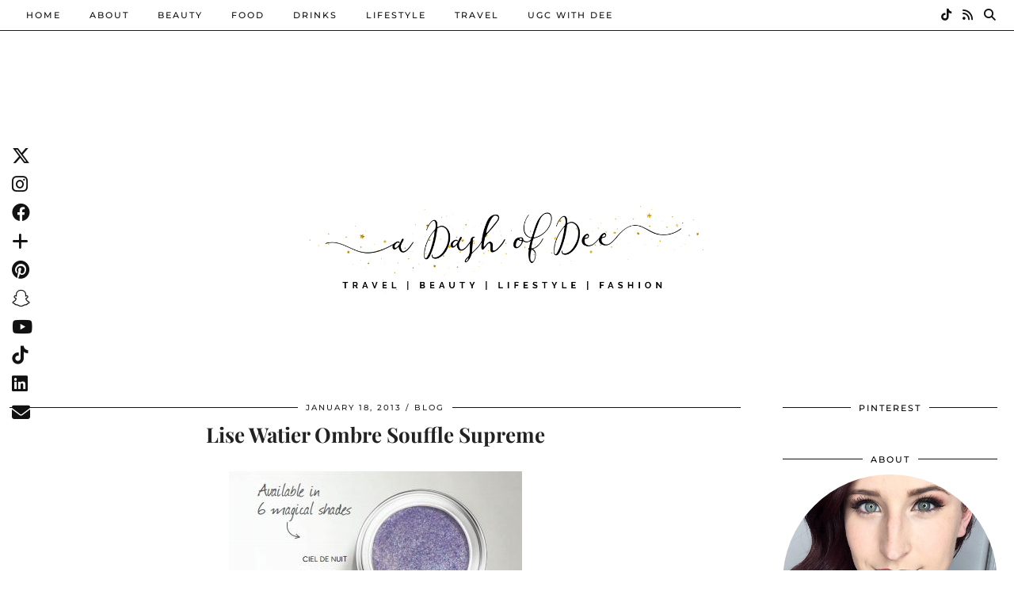

--- FILE ---
content_type: text/html; charset=UTF-8
request_url: https://www.dashofdee.com/2013/01/lise-watier-ombre-souffle-supreme/
body_size: 21793
content:
<!DOCTYPE html>
<html lang="en-US">
<head>
	<meta charset="UTF-8">
	<meta name="viewport" content="width=device-width, initial-scale=1, maximum-scale=5">	<meta name='robots' content='index, follow, max-image-preview:large, max-snippet:-1, max-video-preview:-1' />
	<style>img:is([sizes="auto" i], [sizes^="auto," i]) { contain-intrinsic-size: 3000px 1500px }</style>
	
<!-- Google Tag Manager by PYS -->
    <script data-cfasync="false" data-pagespeed-no-defer>
	    window.dataLayerPYS = window.dataLayerPYS || [];
	</script>
<!-- End Google Tag Manager by PYS -->
<!-- Google Tag Manager by PYS -->
<script data-cfasync="false" data-pagespeed-no-defer>
	var pys_datalayer_name = "dataLayer";
	window.dataLayer = window.dataLayer || [];</script> 
<!-- End Google Tag Manager by PYS -->
	<!-- This site is optimized with the Yoast SEO plugin v23.9 - https://yoast.com/wordpress/plugins/seo/ -->
	<title>Lise Watier Ombre Souffle Supreme - Liner and Glitter and Gloss, Oh My!</title>
	<meta name="description" content="Lise Watier Ombre Souffle Supreme - LIse Watier&#039;s newest eyeshadow innovation." />
	<link rel="canonical" href="https://www.dashofdee.com/2013/01/lise-watier-ombre-souffle-supreme/" />
	<meta property="og:locale" content="en_US" />
	<meta property="og:type" content="article" />
	<meta property="og:title" content="Lise Watier Ombre Souffle Supreme - Liner and Glitter and Gloss, Oh My!" />
	<meta property="og:description" content="Lise Watier Ombre Souffle Supreme - LIse Watier&#039;s newest eyeshadow innovation." />
	<meta property="og:url" content="https://www.dashofdee.com/2013/01/lise-watier-ombre-souffle-supreme/" />
	<meta property="og:site_name" content="A Dash of Dee" />
	<meta property="article:publisher" content="http://facebook.com/linerglittergloss" />
	<meta property="article:author" content="http://www.facebook.com/linerglittergloss" />
	<meta property="article:published_time" content="2013-01-18T19:49:18+00:00" />
	<meta property="article:modified_time" content="2013-01-18T19:49:34+00:00" />
	<meta property="og:image" content="https://www.dashofdee.com/wp-content/uploads/2013/01/lisewatier.jpg" />
	<meta property="og:image:width" content="370" />
	<meta property="og:image:height" content="573" />
	<meta property="og:image:type" content="image/jpeg" />
	<meta name="author" content="Dee Thomson" />
	<meta name="twitter:label1" content="Written by" />
	<meta name="twitter:data1" content="Dee Thomson" />
	<meta name="twitter:label2" content="Est. reading time" />
	<meta name="twitter:data2" content="1 minute" />
	<script type="application/ld+json" class="yoast-schema-graph">{"@context":"https://schema.org","@graph":[{"@type":"WebPage","@id":"https://www.dashofdee.com/2013/01/lise-watier-ombre-souffle-supreme/","url":"https://www.dashofdee.com/2013/01/lise-watier-ombre-souffle-supreme/","name":"Lise Watier Ombre Souffle Supreme - Liner and Glitter and Gloss, Oh My!","isPartOf":{"@id":"https://www.dashofdee.com/#website"},"primaryImageOfPage":{"@id":"https://www.dashofdee.com/2013/01/lise-watier-ombre-souffle-supreme/#primaryimage"},"image":{"@id":"https://www.dashofdee.com/2013/01/lise-watier-ombre-souffle-supreme/#primaryimage"},"thumbnailUrl":"https://www.dashofdee.com/wp-content/uploads/2013/01/lisewatier.jpg","datePublished":"2013-01-18T19:49:18+00:00","dateModified":"2013-01-18T19:49:34+00:00","author":{"@id":"https://www.dashofdee.com/#/schema/person/708c1f8c02c3a0cf1cf2b3d244ff8e50"},"description":"Lise Watier Ombre Souffle Supreme - LIse Watier's newest eyeshadow innovation.","breadcrumb":{"@id":"https://www.dashofdee.com/2013/01/lise-watier-ombre-souffle-supreme/#breadcrumb"},"inLanguage":"en-US","potentialAction":[{"@type":"ReadAction","target":["https://www.dashofdee.com/2013/01/lise-watier-ombre-souffle-supreme/"]}]},{"@type":"ImageObject","inLanguage":"en-US","@id":"https://www.dashofdee.com/2013/01/lise-watier-ombre-souffle-supreme/#primaryimage","url":"https://www.dashofdee.com/wp-content/uploads/2013/01/lisewatier.jpg","contentUrl":"https://www.dashofdee.com/wp-content/uploads/2013/01/lisewatier.jpg","width":"370","height":"573"},{"@type":"BreadcrumbList","@id":"https://www.dashofdee.com/2013/01/lise-watier-ombre-souffle-supreme/#breadcrumb","itemListElement":[{"@type":"ListItem","position":1,"name":"Home","item":"https://www.dashofdee.com/"},{"@type":"ListItem","position":2,"name":"Lise Watier Ombre Souffle Supreme"}]},{"@type":"WebSite","@id":"https://www.dashofdee.com/#website","url":"https://www.dashofdee.com/","name":"A Dash of Dee","description":"A Canadian Travel, Beauty &amp; Lifestyle Blog","potentialAction":[{"@type":"SearchAction","target":{"@type":"EntryPoint","urlTemplate":"https://www.dashofdee.com/?s={search_term_string}"},"query-input":{"@type":"PropertyValueSpecification","valueRequired":true,"valueName":"search_term_string"}}],"inLanguage":"en-US"},{"@type":"Person","@id":"https://www.dashofdee.com/#/schema/person/708c1f8c02c3a0cf1cf2b3d244ff8e50","name":"Dee Thomson","image":{"@type":"ImageObject","inLanguage":"en-US","@id":"https://www.dashofdee.com/#/schema/person/image/","url":"https://secure.gravatar.com/avatar/4f29d4c1051adc861ccd4fcb7e6e7c33?s=96&d=identicon&r=g","contentUrl":"https://secure.gravatar.com/avatar/4f29d4c1051adc861ccd4fcb7e6e7c33?s=96&d=identicon&r=g","caption":"Dee Thomson"},"description":"Dee Thomson is a Canadian beauty blogger with a passion for sparkly things and making the world a little prettier with her corner of the internet.","sameAs":["http://dashofdee.com","http://www.facebook.com/linerglittergloss","http://www.instagram.com/linerglttrgloss","http://www.linkedin.com/profile/view?id=112052241","http://www.pinterest.com/linerglttrgloss","https://x.com/linerglttrgloss"],"url":"https://www.dashofdee.com/author/line2093/"}]}</script>
	<!-- / Yoast SEO plugin. -->


<link rel='dns-prefetch' href='//ajax.googleapis.com' />
<link rel='dns-prefetch' href='//cdnjs.cloudflare.com' />
<link rel='dns-prefetch' href='//maxcdn.bootstrapcdn.com' />
<link rel='dns-prefetch' href='//pipdigz.co.uk' />
<link rel='dns-prefetch' href='//fonts.bunny.net' />
<link rel="alternate" type="application/rss+xml" title="A Dash of Dee &raquo; Feed" href="https://www.dashofdee.com/feed/" />
<link rel="alternate" type="application/rss+xml" title="A Dash of Dee &raquo; Comments Feed" href="https://www.dashofdee.com/comments/feed/" />
<script type='text/javascript' id='pinterest-version-script'>console.log('PixelYourSite Pinterest version 5.5.1.1');</script>
<link rel="alternate" type="application/rss+xml" title="A Dash of Dee &raquo; Lise Watier Ombre Souffle Supreme Comments Feed" href="https://www.dashofdee.com/2013/01/lise-watier-ombre-souffle-supreme/feed/" />
		<!-- This site uses the Google Analytics by MonsterInsights plugin v9.11.1 - Using Analytics tracking - https://www.monsterinsights.com/ -->
							<script src="//www.googletagmanager.com/gtag/js?id=G-YBYLH1HN7M"  data-cfasync="false" data-wpfc-render="false" async></script>
			<script data-cfasync="false" data-wpfc-render="false">
				var mi_version = '9.11.1';
				var mi_track_user = true;
				var mi_no_track_reason = '';
								var MonsterInsightsDefaultLocations = {"page_location":"https:\/\/www.dashofdee.com\/2013\/01\/lise-watier-ombre-souffle-supreme\/"};
								if ( typeof MonsterInsightsPrivacyGuardFilter === 'function' ) {
					var MonsterInsightsLocations = (typeof MonsterInsightsExcludeQuery === 'object') ? MonsterInsightsPrivacyGuardFilter( MonsterInsightsExcludeQuery ) : MonsterInsightsPrivacyGuardFilter( MonsterInsightsDefaultLocations );
				} else {
					var MonsterInsightsLocations = (typeof MonsterInsightsExcludeQuery === 'object') ? MonsterInsightsExcludeQuery : MonsterInsightsDefaultLocations;
				}

								var disableStrs = [
										'ga-disable-G-YBYLH1HN7M',
									];

				/* Function to detect opted out users */
				function __gtagTrackerIsOptedOut() {
					for (var index = 0; index < disableStrs.length; index++) {
						if (document.cookie.indexOf(disableStrs[index] + '=true') > -1) {
							return true;
						}
					}

					return false;
				}

				/* Disable tracking if the opt-out cookie exists. */
				if (__gtagTrackerIsOptedOut()) {
					for (var index = 0; index < disableStrs.length; index++) {
						window[disableStrs[index]] = true;
					}
				}

				/* Opt-out function */
				function __gtagTrackerOptout() {
					for (var index = 0; index < disableStrs.length; index++) {
						document.cookie = disableStrs[index] + '=true; expires=Thu, 31 Dec 2099 23:59:59 UTC; path=/';
						window[disableStrs[index]] = true;
					}
				}

				if ('undefined' === typeof gaOptout) {
					function gaOptout() {
						__gtagTrackerOptout();
					}
				}
								window.dataLayer = window.dataLayer || [];

				window.MonsterInsightsDualTracker = {
					helpers: {},
					trackers: {},
				};
				if (mi_track_user) {
					function __gtagDataLayer() {
						dataLayer.push(arguments);
					}

					function __gtagTracker(type, name, parameters) {
						if (!parameters) {
							parameters = {};
						}

						if (parameters.send_to) {
							__gtagDataLayer.apply(null, arguments);
							return;
						}

						if (type === 'event') {
														parameters.send_to = monsterinsights_frontend.v4_id;
							var hookName = name;
							if (typeof parameters['event_category'] !== 'undefined') {
								hookName = parameters['event_category'] + ':' + name;
							}

							if (typeof MonsterInsightsDualTracker.trackers[hookName] !== 'undefined') {
								MonsterInsightsDualTracker.trackers[hookName](parameters);
							} else {
								__gtagDataLayer('event', name, parameters);
							}
							
						} else {
							__gtagDataLayer.apply(null, arguments);
						}
					}

					__gtagTracker('js', new Date());
					__gtagTracker('set', {
						'developer_id.dZGIzZG': true,
											});
					if ( MonsterInsightsLocations.page_location ) {
						__gtagTracker('set', MonsterInsightsLocations);
					}
										__gtagTracker('config', 'G-YBYLH1HN7M', {"forceSSL":"true"} );
										window.gtag = __gtagTracker;										(function () {
						/* https://developers.google.com/analytics/devguides/collection/analyticsjs/ */
						/* ga and __gaTracker compatibility shim. */
						var noopfn = function () {
							return null;
						};
						var newtracker = function () {
							return new Tracker();
						};
						var Tracker = function () {
							return null;
						};
						var p = Tracker.prototype;
						p.get = noopfn;
						p.set = noopfn;
						p.send = function () {
							var args = Array.prototype.slice.call(arguments);
							args.unshift('send');
							__gaTracker.apply(null, args);
						};
						var __gaTracker = function () {
							var len = arguments.length;
							if (len === 0) {
								return;
							}
							var f = arguments[len - 1];
							if (typeof f !== 'object' || f === null || typeof f.hitCallback !== 'function') {
								if ('send' === arguments[0]) {
									var hitConverted, hitObject = false, action;
									if ('event' === arguments[1]) {
										if ('undefined' !== typeof arguments[3]) {
											hitObject = {
												'eventAction': arguments[3],
												'eventCategory': arguments[2],
												'eventLabel': arguments[4],
												'value': arguments[5] ? arguments[5] : 1,
											}
										}
									}
									if ('pageview' === arguments[1]) {
										if ('undefined' !== typeof arguments[2]) {
											hitObject = {
												'eventAction': 'page_view',
												'page_path': arguments[2],
											}
										}
									}
									if (typeof arguments[2] === 'object') {
										hitObject = arguments[2];
									}
									if (typeof arguments[5] === 'object') {
										Object.assign(hitObject, arguments[5]);
									}
									if ('undefined' !== typeof arguments[1].hitType) {
										hitObject = arguments[1];
										if ('pageview' === hitObject.hitType) {
											hitObject.eventAction = 'page_view';
										}
									}
									if (hitObject) {
										action = 'timing' === arguments[1].hitType ? 'timing_complete' : hitObject.eventAction;
										hitConverted = mapArgs(hitObject);
										__gtagTracker('event', action, hitConverted);
									}
								}
								return;
							}

							function mapArgs(args) {
								var arg, hit = {};
								var gaMap = {
									'eventCategory': 'event_category',
									'eventAction': 'event_action',
									'eventLabel': 'event_label',
									'eventValue': 'event_value',
									'nonInteraction': 'non_interaction',
									'timingCategory': 'event_category',
									'timingVar': 'name',
									'timingValue': 'value',
									'timingLabel': 'event_label',
									'page': 'page_path',
									'location': 'page_location',
									'title': 'page_title',
									'referrer' : 'page_referrer',
								};
								for (arg in args) {
																		if (!(!args.hasOwnProperty(arg) || !gaMap.hasOwnProperty(arg))) {
										hit[gaMap[arg]] = args[arg];
									} else {
										hit[arg] = args[arg];
									}
								}
								return hit;
							}

							try {
								f.hitCallback();
							} catch (ex) {
							}
						};
						__gaTracker.create = newtracker;
						__gaTracker.getByName = newtracker;
						__gaTracker.getAll = function () {
							return [];
						};
						__gaTracker.remove = noopfn;
						__gaTracker.loaded = true;
						window['__gaTracker'] = __gaTracker;
					})();
									} else {
										console.log("");
					(function () {
						function __gtagTracker() {
							return null;
						}

						window['__gtagTracker'] = __gtagTracker;
						window['gtag'] = __gtagTracker;
					})();
									}
			</script>
							<!-- / Google Analytics by MonsterInsights -->
		<link rel='stylesheet' id='dashicons-css' href='https://www.dashofdee.com/wp-includes/css/dashicons.min.css?ver=5329a815cdd784fc54df91c88c98cb10' type='text/css' media='all' />
<link rel='stylesheet' id='thickbox-css' href='https://www.dashofdee.com/wp-includes/js/thickbox/thickbox.css?ver=5329a815cdd784fc54df91c88c98cb10' type='text/css' media='all' />
<link rel='stylesheet' id='font-awesome-style-css' href='//maxcdn.bootstrapcdn.com/font-awesome/4.5.0/css/font-awesome.min.css?ver=5329a815cdd784fc54df91c88c98cb10' type='text/css' media='all' />
<link rel='stylesheet' id='spectrum-style-css' href='https://www.dashofdee.com/wp-content/plugins/TapInfluence/spectrum.css?ver=5329a815cdd784fc54df91c88c98cb10' type='text/css' media='all' />
<link rel='stylesheet' id='smart-review-style-css' href='https://www.dashofdee.com/wp-content/plugins/TapInfluence/pluginstyle.css?ver=5329a815cdd784fc54df91c88c98cb10' type='text/css' media='all' />
<link rel='stylesheet' id='post-views-counter-frontend-css' href='https://www.dashofdee.com/wp-content/plugins/post-views-counter/css/frontend.css?ver=1.7.0' type='text/css' media='all' />
<link rel='stylesheet' id='wp-block-library-css' href='https://www.dashofdee.com/wp-includes/css/dist/block-library/style.min.css?ver=5329a815cdd784fc54df91c88c98cb10' type='text/css' media='all' />
<style id='classic-theme-styles-inline-css' type='text/css'>
/*! This file is auto-generated */
.wp-block-button__link{color:#fff;background-color:#32373c;border-radius:9999px;box-shadow:none;text-decoration:none;padding:calc(.667em + 2px) calc(1.333em + 2px);font-size:1.125em}.wp-block-file__button{background:#32373c;color:#fff;text-decoration:none}
</style>
<style id='global-styles-inline-css' type='text/css'>
:root{--wp--preset--aspect-ratio--square: 1;--wp--preset--aspect-ratio--4-3: 4/3;--wp--preset--aspect-ratio--3-4: 3/4;--wp--preset--aspect-ratio--3-2: 3/2;--wp--preset--aspect-ratio--2-3: 2/3;--wp--preset--aspect-ratio--16-9: 16/9;--wp--preset--aspect-ratio--9-16: 9/16;--wp--preset--color--black: #000000;--wp--preset--color--cyan-bluish-gray: #abb8c3;--wp--preset--color--white: #ffffff;--wp--preset--color--pale-pink: #f78da7;--wp--preset--color--vivid-red: #cf2e2e;--wp--preset--color--luminous-vivid-orange: #ff6900;--wp--preset--color--luminous-vivid-amber: #fcb900;--wp--preset--color--light-green-cyan: #7bdcb5;--wp--preset--color--vivid-green-cyan: #00d084;--wp--preset--color--pale-cyan-blue: #8ed1fc;--wp--preset--color--vivid-cyan-blue: #0693e3;--wp--preset--color--vivid-purple: #9b51e0;--wp--preset--gradient--vivid-cyan-blue-to-vivid-purple: linear-gradient(135deg,rgba(6,147,227,1) 0%,rgb(155,81,224) 100%);--wp--preset--gradient--light-green-cyan-to-vivid-green-cyan: linear-gradient(135deg,rgb(122,220,180) 0%,rgb(0,208,130) 100%);--wp--preset--gradient--luminous-vivid-amber-to-luminous-vivid-orange: linear-gradient(135deg,rgba(252,185,0,1) 0%,rgba(255,105,0,1) 100%);--wp--preset--gradient--luminous-vivid-orange-to-vivid-red: linear-gradient(135deg,rgba(255,105,0,1) 0%,rgb(207,46,46) 100%);--wp--preset--gradient--very-light-gray-to-cyan-bluish-gray: linear-gradient(135deg,rgb(238,238,238) 0%,rgb(169,184,195) 100%);--wp--preset--gradient--cool-to-warm-spectrum: linear-gradient(135deg,rgb(74,234,220) 0%,rgb(151,120,209) 20%,rgb(207,42,186) 40%,rgb(238,44,130) 60%,rgb(251,105,98) 80%,rgb(254,248,76) 100%);--wp--preset--gradient--blush-light-purple: linear-gradient(135deg,rgb(255,206,236) 0%,rgb(152,150,240) 100%);--wp--preset--gradient--blush-bordeaux: linear-gradient(135deg,rgb(254,205,165) 0%,rgb(254,45,45) 50%,rgb(107,0,62) 100%);--wp--preset--gradient--luminous-dusk: linear-gradient(135deg,rgb(255,203,112) 0%,rgb(199,81,192) 50%,rgb(65,88,208) 100%);--wp--preset--gradient--pale-ocean: linear-gradient(135deg,rgb(255,245,203) 0%,rgb(182,227,212) 50%,rgb(51,167,181) 100%);--wp--preset--gradient--electric-grass: linear-gradient(135deg,rgb(202,248,128) 0%,rgb(113,206,126) 100%);--wp--preset--gradient--midnight: linear-gradient(135deg,rgb(2,3,129) 0%,rgb(40,116,252) 100%);--wp--preset--font-size--small: 13px;--wp--preset--font-size--medium: 20px;--wp--preset--font-size--large: 36px;--wp--preset--font-size--x-large: 42px;--wp--preset--spacing--20: 0.44rem;--wp--preset--spacing--30: 0.67rem;--wp--preset--spacing--40: 1rem;--wp--preset--spacing--50: 1.5rem;--wp--preset--spacing--60: 2.25rem;--wp--preset--spacing--70: 3.38rem;--wp--preset--spacing--80: 5.06rem;--wp--preset--shadow--natural: 6px 6px 9px rgba(0, 0, 0, 0.2);--wp--preset--shadow--deep: 12px 12px 50px rgba(0, 0, 0, 0.4);--wp--preset--shadow--sharp: 6px 6px 0px rgba(0, 0, 0, 0.2);--wp--preset--shadow--outlined: 6px 6px 0px -3px rgba(255, 255, 255, 1), 6px 6px rgba(0, 0, 0, 1);--wp--preset--shadow--crisp: 6px 6px 0px rgba(0, 0, 0, 1);}:where(.is-layout-flex){gap: 0.5em;}:where(.is-layout-grid){gap: 0.5em;}body .is-layout-flex{display: flex;}.is-layout-flex{flex-wrap: wrap;align-items: center;}.is-layout-flex > :is(*, div){margin: 0;}body .is-layout-grid{display: grid;}.is-layout-grid > :is(*, div){margin: 0;}:where(.wp-block-columns.is-layout-flex){gap: 2em;}:where(.wp-block-columns.is-layout-grid){gap: 2em;}:where(.wp-block-post-template.is-layout-flex){gap: 1.25em;}:where(.wp-block-post-template.is-layout-grid){gap: 1.25em;}.has-black-color{color: var(--wp--preset--color--black) !important;}.has-cyan-bluish-gray-color{color: var(--wp--preset--color--cyan-bluish-gray) !important;}.has-white-color{color: var(--wp--preset--color--white) !important;}.has-pale-pink-color{color: var(--wp--preset--color--pale-pink) !important;}.has-vivid-red-color{color: var(--wp--preset--color--vivid-red) !important;}.has-luminous-vivid-orange-color{color: var(--wp--preset--color--luminous-vivid-orange) !important;}.has-luminous-vivid-amber-color{color: var(--wp--preset--color--luminous-vivid-amber) !important;}.has-light-green-cyan-color{color: var(--wp--preset--color--light-green-cyan) !important;}.has-vivid-green-cyan-color{color: var(--wp--preset--color--vivid-green-cyan) !important;}.has-pale-cyan-blue-color{color: var(--wp--preset--color--pale-cyan-blue) !important;}.has-vivid-cyan-blue-color{color: var(--wp--preset--color--vivid-cyan-blue) !important;}.has-vivid-purple-color{color: var(--wp--preset--color--vivid-purple) !important;}.has-black-background-color{background-color: var(--wp--preset--color--black) !important;}.has-cyan-bluish-gray-background-color{background-color: var(--wp--preset--color--cyan-bluish-gray) !important;}.has-white-background-color{background-color: var(--wp--preset--color--white) !important;}.has-pale-pink-background-color{background-color: var(--wp--preset--color--pale-pink) !important;}.has-vivid-red-background-color{background-color: var(--wp--preset--color--vivid-red) !important;}.has-luminous-vivid-orange-background-color{background-color: var(--wp--preset--color--luminous-vivid-orange) !important;}.has-luminous-vivid-amber-background-color{background-color: var(--wp--preset--color--luminous-vivid-amber) !important;}.has-light-green-cyan-background-color{background-color: var(--wp--preset--color--light-green-cyan) !important;}.has-vivid-green-cyan-background-color{background-color: var(--wp--preset--color--vivid-green-cyan) !important;}.has-pale-cyan-blue-background-color{background-color: var(--wp--preset--color--pale-cyan-blue) !important;}.has-vivid-cyan-blue-background-color{background-color: var(--wp--preset--color--vivid-cyan-blue) !important;}.has-vivid-purple-background-color{background-color: var(--wp--preset--color--vivid-purple) !important;}.has-black-border-color{border-color: var(--wp--preset--color--black) !important;}.has-cyan-bluish-gray-border-color{border-color: var(--wp--preset--color--cyan-bluish-gray) !important;}.has-white-border-color{border-color: var(--wp--preset--color--white) !important;}.has-pale-pink-border-color{border-color: var(--wp--preset--color--pale-pink) !important;}.has-vivid-red-border-color{border-color: var(--wp--preset--color--vivid-red) !important;}.has-luminous-vivid-orange-border-color{border-color: var(--wp--preset--color--luminous-vivid-orange) !important;}.has-luminous-vivid-amber-border-color{border-color: var(--wp--preset--color--luminous-vivid-amber) !important;}.has-light-green-cyan-border-color{border-color: var(--wp--preset--color--light-green-cyan) !important;}.has-vivid-green-cyan-border-color{border-color: var(--wp--preset--color--vivid-green-cyan) !important;}.has-pale-cyan-blue-border-color{border-color: var(--wp--preset--color--pale-cyan-blue) !important;}.has-vivid-cyan-blue-border-color{border-color: var(--wp--preset--color--vivid-cyan-blue) !important;}.has-vivid-purple-border-color{border-color: var(--wp--preset--color--vivid-purple) !important;}.has-vivid-cyan-blue-to-vivid-purple-gradient-background{background: var(--wp--preset--gradient--vivid-cyan-blue-to-vivid-purple) !important;}.has-light-green-cyan-to-vivid-green-cyan-gradient-background{background: var(--wp--preset--gradient--light-green-cyan-to-vivid-green-cyan) !important;}.has-luminous-vivid-amber-to-luminous-vivid-orange-gradient-background{background: var(--wp--preset--gradient--luminous-vivid-amber-to-luminous-vivid-orange) !important;}.has-luminous-vivid-orange-to-vivid-red-gradient-background{background: var(--wp--preset--gradient--luminous-vivid-orange-to-vivid-red) !important;}.has-very-light-gray-to-cyan-bluish-gray-gradient-background{background: var(--wp--preset--gradient--very-light-gray-to-cyan-bluish-gray) !important;}.has-cool-to-warm-spectrum-gradient-background{background: var(--wp--preset--gradient--cool-to-warm-spectrum) !important;}.has-blush-light-purple-gradient-background{background: var(--wp--preset--gradient--blush-light-purple) !important;}.has-blush-bordeaux-gradient-background{background: var(--wp--preset--gradient--blush-bordeaux) !important;}.has-luminous-dusk-gradient-background{background: var(--wp--preset--gradient--luminous-dusk) !important;}.has-pale-ocean-gradient-background{background: var(--wp--preset--gradient--pale-ocean) !important;}.has-electric-grass-gradient-background{background: var(--wp--preset--gradient--electric-grass) !important;}.has-midnight-gradient-background{background: var(--wp--preset--gradient--midnight) !important;}.has-small-font-size{font-size: var(--wp--preset--font-size--small) !important;}.has-medium-font-size{font-size: var(--wp--preset--font-size--medium) !important;}.has-large-font-size{font-size: var(--wp--preset--font-size--large) !important;}.has-x-large-font-size{font-size: var(--wp--preset--font-size--x-large) !important;}
:where(.wp-block-post-template.is-layout-flex){gap: 1.25em;}:where(.wp-block-post-template.is-layout-grid){gap: 1.25em;}
:where(.wp-block-columns.is-layout-flex){gap: 2em;}:where(.wp-block-columns.is-layout-grid){gap: 2em;}
:root :where(.wp-block-pullquote){font-size: 1.5em;line-height: 1.6;}
</style>
<link rel='stylesheet' id='theiaPostSlider-css' href='https://www.dashofdee.com/wp-content/plugins/theia-post-slider/css/font-theme.css?ver=1.10.4' type='text/css' media='all' />
<link rel='stylesheet' id='theiaPostSlider-font-css' href='https://www.dashofdee.com/wp-content/plugins/theia-post-slider/fonts/style.css?ver=1.10.4' type='text/css' media='all' />
<link rel='stylesheet' id='p3-core-responsive-css' href='https://pipdigz.co.uk/p3/css/core_resp.css' type='text/css' media='all' />
<link rel='stylesheet' id='pipdig-paradise-css' href='https://pipdigz.co.uk/fonts/6md952mgiddmeGsPqB4jfs/style.css' type='text/css' media='all' />
<link rel='stylesheet' id='pipdig-style-css' href='https://www.dashofdee.com/wp-content/themes/pipdig-etoile/style.css?ver=1724648702' type='text/css' media='all' />
<link rel='stylesheet' id='pipdig-responsive-css' href='https://www.dashofdee.com/wp-content/themes/pipdig-etoile/css/responsive.css?ver=1724648702' type='text/css' media='all' />
<link rel='stylesheet' id='pipdig-fonts-css' href='https://fonts.bunny.net/css?family=Playfair+Display:400,400i,700,700i|Montserrat:500' type='text/css' media='all' />
<script src="https://www.dashofdee.com/wp-includes/js/jquery/jquery.min.js?ver=3.7.1" id="jquery-core-js"></script>
<script src="https://www.dashofdee.com/wp-includes/js/jquery/jquery-migrate.min.js?ver=3.4.1" id="jquery-migrate-js"></script>
<script src="https://www.dashofdee.com/wp-content/plugins/TapInfluence/jsfiles/font-select.js?ver=5329a815cdd784fc54df91c88c98cb10" id="font-select-js-js"></script>
<script src="https://www.dashofdee.com/wp-content/plugins/TapInfluence/jsfiles/spectrum.js?ver=5329a815cdd784fc54df91c88c98cb10" id="spectrum-js-js"></script>
<script src="https://www.dashofdee.com/wp-content/plugins/TapInfluence/jsfiles/ready.js?ver=5329a815cdd784fc54df91c88c98cb10" id="ready-js-js"></script>
<script src="https://www.dashofdee.com/wp-content/plugins/google-analytics-for-wordpress/assets/js/frontend-gtag.min.js?ver=9.11.1" id="monsterinsights-frontend-script-js" async data-wp-strategy="async"></script>
<script data-cfasync="false" data-wpfc-render="false" id='monsterinsights-frontend-script-js-extra'>var monsterinsights_frontend = {"js_events_tracking":"true","download_extensions":"doc,pdf,ppt,zip,xls,docx,pptx,xlsx","inbound_paths":"[]","home_url":"https:\/\/www.dashofdee.com","hash_tracking":"false","v4_id":"G-YBYLH1HN7M"};</script>
<script src="https://www.dashofdee.com/wp-content/plugins/theia-post-slider/js/balupton-history.js/jquery.history.js?ver=1.7.1" id="history.js-js"></script>
<script src="https://www.dashofdee.com/wp-content/plugins/theia-post-slider/js/async.min.js?ver=14.09.2014" id="async.js-js"></script>
<script src="https://www.dashofdee.com/wp-content/plugins/theia-post-slider/js/tps.js?ver=1.10.4" id="theiaPostSlider/theiaPostSlider.js-js"></script>
<script src="https://www.dashofdee.com/wp-content/plugins/theia-post-slider/js/main.js?ver=1.10.4" id="theiaPostSlider/main.js-js"></script>
<script src="https://www.dashofdee.com/wp-content/plugins/theia-post-slider/js/tps-transition-slide.js?ver=1.10.4" id="theiaPostSlider-transition-slide.js-js"></script>
<script src="https://cdnjs.cloudflare.com/ajax/libs/ammaps/3.13.0/ammap.js" id="ammap-js"></script>
<script src="https://cdnjs.cloudflare.com/ajax/libs/ammaps/3.13.0/maps/js/continentsLow.js" id="continentsLow-js"></script>
<link rel="https://api.w.org/" href="https://www.dashofdee.com/wp-json/" /><link rel="alternate" title="JSON" type="application/json" href="https://www.dashofdee.com/wp-json/wp/v2/posts/1590" /><link rel="EditURI" type="application/rsd+xml" title="RSD" href="https://www.dashofdee.com/xmlrpc.php?rsd" />

<link rel='shortlink' href='https://www.dashofdee.com/?p=1590' />
<link rel="alternate" title="oEmbed (JSON)" type="application/json+oembed" href="https://www.dashofdee.com/wp-json/oembed/1.0/embed?url=https%3A%2F%2Fwww.dashofdee.com%2F2013%2F01%2Flise-watier-ombre-souffle-supreme%2F" />
<link rel="alternate" title="oEmbed (XML)" type="text/xml+oembed" href="https://www.dashofdee.com/wp-json/oembed/1.0/embed?url=https%3A%2F%2Fwww.dashofdee.com%2F2013%2F01%2Flise-watier-ombre-souffle-supreme%2F&#038;format=xml" />

            <!-- TapInfluence -->
            <script type="text/javascript">
            ;(function(p,l,o,w,i,n,g){if(!p[i]){p.GlobalSnowplowNamespace=p.GlobalSnowplowNamespace||[];
            p.GlobalSnowplowNamespace.push(i);p[i]=function(){(p[i].q=p[i].q||[]).push(arguments)
            };p[i].q=p[i].q||[];n=l.createElement(o);g=l.getElementsByTagName(o)[0];n.async=1;
            n.src=w;g.parentNode.insertBefore(n,g)}}(window,document,"script","//a.tapinfluence.com/tap.js","taptracker"));
            taptracker('newTracker', 'cf', 'c.tapinfluence.com', {appId: '932d0c51-9dab-49a6-9936-8c439b87593f'});
            taptracker('crossDomainLinker', function(linkElement) {
  				return true;
			});
            taptracker('trackPageView');
            </script>
            <!-- TapInfluence -->

            		<meta property="fb:pages" content="276764435696647" />
					<meta property="ia:markup_url" content="https://www.dashofdee.com/2013/01/lise-watier-ombre-souffle-supreme/?ia_markup=1" />
			
		<!-- GA Google Analytics @ https://m0n.co/ga -->
		<script>
			(function(i,s,o,g,r,a,m){i['GoogleAnalyticsObject']=r;i[r]=i[r]||function(){
			(i[r].q=i[r].q||[]).push(arguments)},i[r].l=1*new Date();a=s.createElement(o),
			m=s.getElementsByTagName(o)[0];a.async=1;a.src=g;m.parentNode.insertBefore(a,m)
			})(window,document,'script','https://www.google-analytics.com/analytics.js','ga');
			ga('create', 'UA-91012086-2', 'auto');
			ga('require', 'displayfeatures');
			ga('require', 'linkid');
			ga('send', 'pageview');
		</script>

	<script>
  (function(w, d, t, s, n) {
    w.FlodeskObject = n;
    var fn = function() {
      (w[n].q = w[n].q || []).push(arguments);
    };
    w[n] = w[n] || fn;
    var f = d.getElementsByTagName(t)[0];
    var e = d.createElement(t);
    var h = '?v=' + new Date().getTime();
    e.async = true;
    e.src = s + h;
    f.parentNode.insertBefore(e, f);
  })(window, document, 'script', 'https://assets.flodesk.com/universal.js', 'fd');
  window.fd('form', {
    formId: '5f2b0d6fa9d4040027d9eaea'
  });
</script>
<script>
  (function(w, d, t, s, n) {
    w.FlodeskObject = n;
    var fn = function() {
      (w[n].q = w[n].q || []).push(arguments);
    };
    w[n] = w[n] || fn;
    var f = d.getElementsByTagName(t)[0];
    var e = d.createElement(t);
    var h = '?v=' + new Date().getTime();
    e.async = true;
    e.src = s + h;
    f.parentNode.insertBefore(e, f);
  })(window, document, 'script', 'https://assets.flodesk.com/universal.js', 'fd');
</script>		<script type="text/javascript" async defer data-pin-color="red"  data-pin-hover="true"
			src="https://www.dashofdee.com/wp-content/plugins/pinterest-pin-it-button-on-image-hover-and-post/js/pinit.js"></script>
				<style>
			.theiaPostSlider_nav.fontTheme ._title,
			.theiaPostSlider_nav.fontTheme ._text {
				line-height: 48px;
			}

			.theiaPostSlider_nav.fontTheme ._button {
				color: #db69b3;
			}

			.theiaPostSlider_nav.fontTheme ._button ._2 span {
				font-size: 48px;
				line-height: 48px;
			}

			.theiaPostSlider_nav.fontTheme ._button:hover,
			.theiaPostSlider_nav.fontTheme ._button:focus {
				color: #e79ccc;
			}

			.theiaPostSlider_nav.fontTheme ._disabled {
				color: #a3a3a3 !important;
			}
		</style>
		<style type="text/css"> .tippy-box[data-theme~="wprm"] { background-color: #333333; color: #FFFFFF; } .tippy-box[data-theme~="wprm"][data-placement^="top"] > .tippy-arrow::before { border-top-color: #333333; } .tippy-box[data-theme~="wprm"][data-placement^="bottom"] > .tippy-arrow::before { border-bottom-color: #333333; } .tippy-box[data-theme~="wprm"][data-placement^="left"] > .tippy-arrow::before { border-left-color: #333333; } .tippy-box[data-theme~="wprm"][data-placement^="right"] > .tippy-arrow::before { border-right-color: #333333; } .tippy-box[data-theme~="wprm"] a { color: #FFFFFF; } .wprm-comment-rating svg { width: 18px !important; height: 18px !important; } img.wprm-comment-rating { width: 90px !important; height: 18px !important; } body { --comment-rating-star-color: #343434; } body { --wprm-popup-font-size: 16px; } body { --wprm-popup-background: #ffffff; } body { --wprm-popup-title: #000000; } body { --wprm-popup-content: #444444; } body { --wprm-popup-button-background: #444444; } body { --wprm-popup-button-text: #ffffff; }</style><style type="text/css">.wprm-glossary-term {color: #5A822B;text-decoration: underline;cursor: help;}</style>		<!--noptimize-->
		<style>
		.p3_instagram_post{width:12.5%}
				@media only screen and (max-width: 719px) {
			.p3_instagram_post {
				width: 25%;
			}
		}
				</style>
		<!--/noptimize-->
		<!--noptimize--> <!-- Cust --> <style>.menu-bar ul li a:hover,.menu-bar ul ul li > a:hover,.menu-bar ul ul li:hover > a{color:#ddbd3e}.pipdig_masonry_post_title a:hover,.entry-title a:hover {color:#ddb035}.socialz a:hover, #p3_social_sidebar a:hover{color:#e0bb43}.more-link, .read-more, .site-sidebar .more-link, .site-sidebar .read-more, #pipdig_masonry_container .read-more, .btn, button, input[type="button"], input[type="reset"], input[type="submit"], .more-link:hover, .read-more:hover, #pipdig_masonry_container .read-more:hover, .btn:hover, button:hover, input[type="button"]:hover, input[type="reset"]:hover, input[type="submit"]:hover, #p_feature_slider_nav div {background:#111111;border:0}.more-link, .read-more, .site-sidebar a.more-link, .site-sidebar a.read-more, #pipdig_masonry_container .read-more, .btn, button, input[type="button"], input[type="reset"], input[type="submit"], .more-link:hover, .read-more:hover, #pipdig_masonry_container .read-more:hover, .btn:hover, button:hover, input[type="button"]:hover, input[type="reset"]:hover, input[type="submit"]:hover, #p_feature_slider_nav div {color:#ffffff}body {font-size:16px; line-height: 1.4;}.site-header.shift_the_nav .container { padding-top: 0 !important; padding-bottom: 0 !important; } .site-description { margin-top: 0 }.entry-title, .page-title, h1, h2, h3, h4, .slide-h2, .pipdig_masonry_post_title, .p_post_date .p_post_date_day {font-weight: 700}.container{max-width:1300px}.site-header .container{padding-top:0;padding-bottom:0;}.site-description{margin-bottom:20px}@media only screen and (min-width: 720px) {#pipdig_etoile_instagram_header_top { margin-top: 39px } .site-header.site-header-2 .container { padding-top: 50px; padding-bottom: 50px; } }.site-title img{width:500px}.p_grid_post_info { display: block }</style> <!-- /Cust --> <!--/noptimize--><link rel="icon" href="https://www.dashofdee.com/wp-content/uploads/2016/09/cropped-Dee-Thompson-Editorial-150x150.jpg" sizes="32x32" />
<link rel="icon" href="https://www.dashofdee.com/wp-content/uploads/2016/09/cropped-Dee-Thompson-Editorial.jpg" sizes="192x192" />
<link rel="apple-touch-icon" href="https://www.dashofdee.com/wp-content/uploads/2016/09/cropped-Dee-Thompson-Editorial.jpg" />
<meta name="msapplication-TileImage" content="https://www.dashofdee.com/wp-content/uploads/2016/09/cropped-Dee-Thompson-Editorial.jpg" />
	
	<!-- p3 width customizer START -->
	<style>
	.site-main .row > .col-xs-8 {
		width: 74%;
	}
	.site-main .row > .col-xs-pull-8 {
		right: 74%;
	}
	.site-main .row > .col-xs-push-8 {
		left: 74%;
	}
	.site-main .row > .col-xs-offset-8 {
		margin-left: 74%;
	}
		
	.site-main .row > .col-xs-4:not(.p3_featured_panel):not(.p3_featured_cat):not(.p_archive_item) {
		width: 26%;
	}
	.site-main .row > .col-xs-pull-4:not(.p3_featured_panel):not(.p3_featured_cat):not(.p_archive_item) {
		right: 26%;
	}
	.site-main .row > .col-xs-push-4:not(.p3_featured_panel):not(.p3_featured_cat):not(.p_archive_item) {
		left: 26%;
	}
	.site-main .row > .col-xs-offset-4:not(.p3_featured_panel):not(.p3_featured_cat):not(.p_archive_item) {
		margin-left: 26%;
	}
		
		
		
	@media (min-width: 768px) { 
		.site-main .row > .col-sm-8 {
			width: 74%;
		}
		.site-main .row > .col-sm-pull-8 {
			right: 74%;
		}
		.site-main .row > .col-sm-push-8 {
			left: 74%;
		}
		.site-main .row > .col-sm-offset-8 {
			margin-left: 74%;
		}
		
		.site-main .row > .col-sm-4:not(.p3_featured_panel):not(.p3_featured_cat):not(.p_archive_item) {
			width: 26%;
		}
		.site-main .row > .col-sm-pull-4:not(.p3_featured_panel):not(.p3_featured_cat):not(.p_archive_item) {
			right: 26%;
		}
		.site-main .row > .col-sm-push-4:not(.p3_featured_panel):not(.p3_featured_cat):not(.p_archive_item) {
			left: 26%;
		}
		.site-main .row > .col-sm-offset-4:not(.p3_featured_panel):not(.p3_featured_cat):not(.p_archive_item) {
			margin-left: 26%;
		}
	}
		
	@media (min-width: 992px) {
		.site-main .row > .col-md-8 {
			width: 74%;
		}
		.site-main .row > .col-md-pull-8 {
			right: 74%;
		}
		.site-main .row > .col-md-push-8 {
			left: 74%;
		}
		.site-main .row > .col-md-offset-8 {
			margin-left: 74%;
		}
		
		.site-main .row > .col-md-4:not(.p3_featured_panel):not(.p3_featured_cat):not(.p_archive_item) {
			width: 26%;
		}
		.site-main .row > .col-md-pull-4:not(.p3_featured_panel):not(.p3_featured_cat):not(.p_archive_item) {
			right: 26%;
		}
		.site-main .row > .col-md-push-4:not(.p3_featured_panel):not(.p3_featured_cat):not(.p_archive_item) {
			left: 26%;
		}
		.site-main .row > .col-md-offset-4:not(.p3_featured_panel):not(.p3_featured_cat):not(.p_archive_item) {
			margin-left: 26%;
		}
	}
		
	@media (min-width: 1200px) {
		.site-main .row > .col-lg-8 {
			width: 74%;
		}
		.site-main .row > .col-lg-pull-8 {
			right: 74%;
		}
		.site-main .row > .col-lg-push-8 {
			left: 74%;
		}
		.site-main .row > .col-lg-offset-8 {
			margin-left: 74%;
		}
		
		.site-main .row > .col-lg-4:not(.p3_featured_panel):not(.p3_featured_cat):not(.p_archive_item) {
			width: 26%;
		}
		.site-main .row > .col-lg-pull-4:not(.p3_featured_panel):not(.p3_featured_cat):not(.p_archive_item) {
			right: 26%;
		}
		.site-main .row > .col-lg-push-4:not(.p3_featured_panel):not(.p3_featured_cat):not(.p_archive_item) {
			left: 26%;
		}
		.site-main .row > .col-lg-offset-4:not(.p3_featured_panel):not(.p3_featured_cat):not(.p_archive_item) {
			margin-left: 26%;
		}
	}
	</style>
	<!-- p3 width customizer END -->
	
		<!-- p3 navbar icon size -->
	<style>
		.menu-bar ul li.top-socialz a { font-size: 15px !important }
	</style>
	<!-- p3 navbar icon size END -->
	<style id="wpforms-css-vars-root">
				:root {
					--wpforms-field-border-radius: 3px;
--wpforms-field-border-style: solid;
--wpforms-field-border-size: 1px;
--wpforms-field-background-color: #ffffff;
--wpforms-field-border-color: rgba( 0, 0, 0, 0.25 );
--wpforms-field-border-color-spare: rgba( 0, 0, 0, 0.25 );
--wpforms-field-text-color: rgba( 0, 0, 0, 0.7 );
--wpforms-field-menu-color: #ffffff;
--wpforms-label-color: rgba( 0, 0, 0, 0.85 );
--wpforms-label-sublabel-color: rgba( 0, 0, 0, 0.55 );
--wpforms-label-error-color: #d63637;
--wpforms-button-border-radius: 3px;
--wpforms-button-border-style: none;
--wpforms-button-border-size: 1px;
--wpforms-button-background-color: #066aab;
--wpforms-button-border-color: #066aab;
--wpforms-button-text-color: #ffffff;
--wpforms-page-break-color: #066aab;
--wpforms-background-image: none;
--wpforms-background-position: center center;
--wpforms-background-repeat: no-repeat;
--wpforms-background-size: cover;
--wpforms-background-width: 100px;
--wpforms-background-height: 100px;
--wpforms-background-color: rgba( 0, 0, 0, 0 );
--wpforms-background-url: none;
--wpforms-container-padding: 0px;
--wpforms-container-border-style: none;
--wpforms-container-border-width: 1px;
--wpforms-container-border-color: #000000;
--wpforms-container-border-radius: 3px;
--wpforms-field-size-input-height: 43px;
--wpforms-field-size-input-spacing: 15px;
--wpforms-field-size-font-size: 16px;
--wpforms-field-size-line-height: 19px;
--wpforms-field-size-padding-h: 14px;
--wpforms-field-size-checkbox-size: 16px;
--wpforms-field-size-sublabel-spacing: 5px;
--wpforms-field-size-icon-size: 1;
--wpforms-label-size-font-size: 16px;
--wpforms-label-size-line-height: 19px;
--wpforms-label-size-sublabel-font-size: 14px;
--wpforms-label-size-sublabel-line-height: 17px;
--wpforms-button-size-font-size: 17px;
--wpforms-button-size-height: 41px;
--wpforms-button-size-padding-h: 15px;
--wpforms-button-size-margin-top: 10px;
--wpforms-container-shadow-size-box-shadow: none;

				}
			</style>	</head>

<body class="post-template-default single single-post postid-1590 single-format-standard pipdig_sidebar_active">
	
			<div class="clearfix"></div>
		<div id="pipdig_etoile_instagram_header_top">
							<a href="https://www.instagram.com/reel/Cq82hjPgDK4/" id="p3_instagram_post_0" class="p3_instagram_post" style="background-image:url(https://scontent-lax3-1.cdninstagram.com/v/t51.29350-15/340795932_237227282178533_4007934448446216797_n.jpg?_nc_cat=108&ccb=1-7&_nc_sid=8ae9d6&_nc_ohc=OVnGFphtYl4AX9Hk3cx&_nc_ht=scontent-lax3-1.cdninstagram.com&edm=AM6HXa8EAAAA&oh=00_AfC6JZydfVDtreoG0mFlo2_lvFoyDihqeWJkaG8W1nvgdg&oe=643EA844);width:10%;" rel="nofollow noopener" target="_blank">
					<img src="[data-uri]" class="p3_instagram_square" alt=""/>
					<div class="p3_instagram_post_overlay">
													<span class="p3_instagram_likes"><i class="pipdigicons pipdigicons-comment"></i> 8 &nbsp;
							<i class="pipdigicons pipdigicons-heart"></i> 42</span>
											</div>
				</a>
							<a href="https://www.instagram.com/reel/Cq3nejLg0w6/" id="p3_instagram_post_1" class="p3_instagram_post" style="background-image:url(https://scontent-lax3-2.cdninstagram.com/v/t51.29350-15/340343695_530197992643972_4863320378726730060_n.jpg?_nc_cat=111&ccb=1-7&_nc_sid=8ae9d6&_nc_ohc=iulL4hWZyDoAX91cLAc&_nc_ht=scontent-lax3-2.cdninstagram.com&edm=AM6HXa8EAAAA&oh=00_AfBildRoTRbuQzqEB_xtgWrz0f5muEeWK_WPkk9nVATdoA&oe=643FEA20);width:10%;" rel="nofollow noopener" target="_blank">
					<img src="[data-uri]" class="p3_instagram_square" alt=""/>
					<div class="p3_instagram_post_overlay">
													<span class="p3_instagram_likes"><i class="pipdigicons pipdigicons-comment"></i> 17 &nbsp;
							<i class="pipdigicons pipdigicons-heart"></i> 60</span>
											</div>
				</a>
							<a href="https://www.instagram.com/reel/CqJUw2SgQ9L/" id="p3_instagram_post_2" class="p3_instagram_post" style="background-image:url(https://scontent-lax3-2.cdninstagram.com/v/t51.29350-15/337167454_1246171509666283_4743704709625407542_n.jpg?_nc_cat=103&ccb=1-7&_nc_sid=8ae9d6&_nc_ohc=f_rOS9YXKWwAX94QmZi&_nc_ht=scontent-lax3-2.cdninstagram.com&edm=AM6HXa8EAAAA&oh=00_AfBaEB8scYj4PfD23-h_HqFJIh3wPQe9JJ8fF20zSdslDA&oe=643FA3A0);width:10%;" rel="nofollow noopener" target="_blank">
					<img src="[data-uri]" class="p3_instagram_square" alt=""/>
					<div class="p3_instagram_post_overlay">
													<span class="p3_instagram_likes"><i class="pipdigicons pipdigicons-comment"></i> 15 &nbsp;
							<i class="pipdigicons pipdigicons-heart"></i> 53</span>
											</div>
				</a>
							<a href="https://www.instagram.com/reel/CqGv15IgHEB/" id="p3_instagram_post_3" class="p3_instagram_post" style="background-image:url(https://scontent-lax3-2.cdninstagram.com/v/t51.29350-15/336958897_5743180155804347_813776267216211634_n.jpg?_nc_cat=100&ccb=1-7&_nc_sid=8ae9d6&_nc_ohc=w4ZuPpPhTOMAX_NywZH&_nc_ht=scontent-lax3-2.cdninstagram.com&edm=AM6HXa8EAAAA&oh=00_AfDBM1rL80osZ-9AuDU6A_irqjE91NmEwwzvNxH2_o_27A&oe=643EBF8B);width:10%;" rel="nofollow noopener" target="_blank">
					<img src="[data-uri]" class="p3_instagram_square" alt=""/>
					<div class="p3_instagram_post_overlay">
													<span class="p3_instagram_likes"><i class="pipdigicons pipdigicons-comment"></i> 18 &nbsp;
							<i class="pipdigicons pipdigicons-heart"></i> 85</span>
											</div>
				</a>
							<a href="https://www.instagram.com/p/CqEQgKOgamy/" id="p3_instagram_post_4" class="p3_instagram_post" style="background-image:url(https://scontent-lax3-2.cdninstagram.com/v/t51.29350-15/337144082_543773927745647_5432045685389593607_n.jpg?_nc_cat=100&ccb=1-7&_nc_sid=8ae9d6&_nc_ohc=GRh4LNcA6M0AX9juQl4&_nc_ht=scontent-lax3-2.cdninstagram.com&edm=AM6HXa8EAAAA&oh=00_AfDq__3pZSQC8rNaI0KnHduOlPeQ73el2mZiQecmM09ziA&oe=643EC07A);width:10%;" rel="nofollow noopener" target="_blank">
					<img src="[data-uri]" class="p3_instagram_square" alt=""/>
					<div class="p3_instagram_post_overlay">
													<span class="p3_instagram_likes"><i class="pipdigicons pipdigicons-comment"></i> 22 &nbsp;
							<i class="pipdigicons pipdigicons-heart"></i> 114</span>
											</div>
				</a>
							<a href="https://www.instagram.com/reel/Cpi8lZ6AxZX/" id="p3_instagram_post_5" class="p3_instagram_post" style="background-image:url(https://scontent-lax3-2.cdninstagram.com/v/t51.29350-15/334569984_1331523337418765_461108989536064580_n.jpg?_nc_cat=103&ccb=1-7&_nc_sid=8ae9d6&_nc_ohc=HaFEEeBs27cAX8ExlLL&_nc_ht=scontent-lax3-2.cdninstagram.com&edm=AM6HXa8EAAAA&oh=00_AfCPgaSXHYeVY-l8wN0mID30jAfaR24AKrqRbLscXh-SLg&oe=643EC410);width:10%;" rel="nofollow noopener" target="_blank">
					<img src="[data-uri]" class="p3_instagram_square" alt=""/>
					<div class="p3_instagram_post_overlay">
													<span class="p3_instagram_likes"><i class="pipdigicons pipdigicons-comment"></i> 22 &nbsp;
							<i class="pipdigicons pipdigicons-heart"></i> 104</span>
											</div>
				</a>
							<a href="https://www.instagram.com/p/CodZzPuAg7e/" id="p3_instagram_post_6" class="p3_instagram_post" style="background-image:url(https://scontent-lax3-1.cdninstagram.com/v/t51.29350-15/329723279_750488346497116_6376749433159803725_n.jpg?_nc_cat=102&ccb=1-7&_nc_sid=8ae9d6&_nc_ohc=RhnCdwZqLsYAX-Ynsl6&_nc_ht=scontent-lax3-1.cdninstagram.com&edm=AM6HXa8EAAAA&oh=00_AfDZoVGlXdoKZdE-Nn9cCiiA6zyMGZbgTQ-eIXpOF2WmvA&oe=644033C0);width:10%;" rel="nofollow noopener" target="_blank">
					<img src="[data-uri]" class="p3_instagram_square" alt=""/>
					<div class="p3_instagram_post_overlay">
													<span class="p3_instagram_likes"><i class="pipdigicons pipdigicons-comment"></i> 698 &nbsp;
							<i class="pipdigicons pipdigicons-heart"></i> 346</span>
											</div>
				</a>
							<a href="https://www.instagram.com/reel/CoYSxWxAg54/" id="p3_instagram_post_7" class="p3_instagram_post" style="background-image:url(https://scontent-lax3-2.cdninstagram.com/v/t51.29350-15/329628091_1916910365352518_3954859397192717114_n.jpg?_nc_cat=111&ccb=1-7&_nc_sid=8ae9d6&_nc_ohc=76dasLjhNjIAX8YjXWW&_nc_ht=scontent-lax3-2.cdninstagram.com&edm=AM6HXa8EAAAA&oh=00_AfCecZMMX63_SRwmxA2dQncksZBauKmxNjo4hYMGjy5A-A&oe=643F1E1B);width:10%;" rel="nofollow noopener" target="_blank">
					<img src="[data-uri]" class="p3_instagram_square" alt=""/>
					<div class="p3_instagram_post_overlay">
													<span class="p3_instagram_likes"><i class="pipdigicons pipdigicons-comment"></i> 15 &nbsp;
							<i class="pipdigicons pipdigicons-heart"></i> 213</span>
											</div>
				</a>
							<a href="https://www.instagram.com/reel/CoILNnRjtWe/" id="p3_instagram_post_8" class="p3_instagram_post" style="background-image:url(https://scontent-lax3-2.cdninstagram.com/v/t51.29350-15/328069502_3448219422093380_5375146539651739675_n.jpg?_nc_cat=107&ccb=1-7&_nc_sid=8ae9d6&_nc_ohc=m7U18_VBQgwAX95kGkl&_nc_oc=AQlnHqlGABmCJ05Pz1bMOPnYxF0tOv3Ab6wSRATUfyX-VYeQTV8rlVCXCklSnGZ_U2s&_nc_ht=scontent-lax3-2.cdninstagram.com&edm=AM6HXa8EAAAA&oh=00_AfB3myHmiGtz2SNYx1WkkjaOzJqk0IS_arDkCqng0YAUTA&oe=643F1563);width:10%;" rel="nofollow noopener" target="_blank">
					<img src="[data-uri]" class="p3_instagram_square" alt=""/>
					<div class="p3_instagram_post_overlay">
													<span class="p3_instagram_likes"><i class="pipdigicons pipdigicons-comment"></i> 81 &nbsp;
							<i class="pipdigicons pipdigicons-heart"></i> 80</span>
											</div>
				</a>
							<a href="https://www.instagram.com/p/CnXw80lJ47K/" id="p3_instagram_post_9" class="p3_instagram_post" style="background-image:url(https://scontent-lax3-1.cdninstagram.com/v/t39.30808-6/324934766_689233119589946_8871758833683187626_n.jpg?_nc_cat=109&ccb=1-7&_nc_sid=8ae9d6&_nc_ohc=7RS1_OD0E7kAX-TKx2c&_nc_ht=scontent-lax3-1.cdninstagram.com&edm=AM6HXa8EAAAA&oh=00_AfDTlAZbvAmnGvGVXAlyt2iHKzJDlmcKlIS9qlqQo2z_lg&oe=643F6617);width:10%;" rel="nofollow noopener" target="_blank">
					<img src="[data-uri]" class="p3_instagram_square" alt=""/>
					<div class="p3_instagram_post_overlay">
													<span class="p3_instagram_likes"><i class="pipdigicons pipdigicons-comment"></i> 28 &nbsp;
							<i class="pipdigicons pipdigicons-heart"></i> 57</span>
											</div>
				</a>
						<div class="clearfix"></div>
		</div>
		<div class="clearfix"></div>
		<div id="p3_social_sidebar" class=""><style scoped>#p3_social_sidebar .pipdigicons {font-size:23px}</style><a href="http://twitter.com/adashofdee_" target="_blank" rel="nofollow noopener"><i class="pipdigicons pipdigicons_fab pipdigicons-x-twitter"></i></a><a href="https://instagram.com/adashofdee" target="_blank" rel="nofollow noopener"><i class="pipdigicons pipdigicons_fab pipdigicons-instagram"></i></a><a href="https://www.facebook.com/dashofdee/" target="_blank" rel="nofollow noopener"><i class="pipdigicons pipdigicons_fab pipdigicons-facebook"></i></a><a href="https://www.bloglovin.com/blogs/a-dash-dee-19889839" target="_blank" rel="nofollow noopener"><i class="pipdigicons pipdigicons-plus"></i></a><a href="https://pinterest.com/adashofdee_" target="_blank" rel="nofollow noopener"><i class="pipdigicons pipdigicons_fab pipdigicons-pinterest"></i></a><a href="https://snapchat.com/add/deetommy" target="_blank" rel="nofollow noopener"><i class="pipdigicons pipdigicons_fab pipdigicons-snapchat-ghost"></i></a><a href="https://www.youtube.com/channel/UCHrp4PbeMS_QxLfXiLo0PIg" target="_blank" rel="nofollow noopener"><i class="pipdigicons pipdigicons_fab pipdigicons-youtube"></i></a><a href="https://www.tiktok.com/@adashofdee" target="_blank" rel="nofollow noopener"><i class="pipdigicons pipdigicons_fab pipdigicons-tiktok"></i></a><a href="https://www.linkedin.com/in/deethomson/" target="_blank" rel="nofollow noopener"><i class="pipdigicons pipdigicons_fab pipdigicons-linkedin"></i></a><a href="mailto:dee@dineragency.com" rel="nofollow noopener"><i class="pipdigicons pipdigicons-envelope"></i></a></div>	
			
		<header class="site-header site-header-2 nopin">
			<div class="clearfix container">
				<div class="site-branding">
											<div class="site-title">
							<a href="https://www.dashofdee.com/" title="A Dash of Dee" rel="home">
								<img data-pin-nopin="true" src="//dashofdee.com/wp-content/uploads/2019/04/A-Dash-of-Dee-Logo-header.jpg" alt="A Dash of Dee" />
							</a>
						</div>
														</div>
			</div>
		</header><!-- .site-header -->
		
		<div class="site-top">
									<div class="clearfix container">
				<nav id="main_menu_above_header" class="site-menu">
					<div class="clearfix menu-bar"><ul id="menu-primary" class="menu"><li id="menu-item-587" class="menu-item menu-item-type-custom menu-item-object-custom menu-item-587"><a href="http://dashofdee.com/">Home</a></li>
<li id="menu-item-5250" class="menu-item menu-item-type-post_type menu-item-object-page menu-item-has-children menu-item-5250"><a href="https://www.dashofdee.com/about-me/">About</a>
<ul class="sub-menu">
	<li id="menu-item-6494" class="menu-item menu-item-type-post_type menu-item-object-page menu-item-6494"><a href="https://www.dashofdee.com/contact-me/">Contact</a></li>
	<li id="menu-item-5249" class="menu-item menu-item-type-post_type menu-item-object-page menu-item-5249"><a href="https://www.dashofdee.com/disclaimer/">Disclaimer</a></li>
</ul>
</li>
<li id="menu-item-3485" class="menu-item menu-item-type-custom menu-item-object-custom menu-item-3485"><a href="http://dashofdee.com/tag/beauty/">Beauty</a></li>
<li id="menu-item-8344" class="menu-item menu-item-type-taxonomy menu-item-object-category menu-item-8344"><a href="https://www.dashofdee.com/category/lifestyle/food/">Food</a></li>
<li id="menu-item-9058" class="menu-item menu-item-type-custom menu-item-object-custom menu-item-9058"><a href="https://www.dashofdee.com/category/lifestyle/drink/">Drinks</a></li>
<li id="menu-item-7873" class="menu-item menu-item-type-taxonomy menu-item-object-category menu-item-7873"><a href="https://www.dashofdee.com/category/lifestyle/">Lifestyle</a></li>
<li id="menu-item-7282" class="menu-item menu-item-type-custom menu-item-object-custom menu-item-7282"><a href="http://dashofdee.com/tag/travel/">Travel</a></li>
<li id="menu-item-9413" class="menu-item menu-item-type-custom menu-item-object-custom menu-item-9413"><a rel="nofollow" href="https://ugc-with-dee.my.canva.site/">UGC with Dee</a></li>
<li class="socialz top-socialz"><a href="https://www.tiktok.com/@adashofdee" target="_blank" rel="nofollow noopener" aria-label="TikTok" title="TikTok"><i class="pipdigicons pipdigicons_fab pipdigicons-tiktok"></i></a><a href="http://dashofdee.com/feed" target="_blank" rel="nofollow noopener" aria-label="RSS Feed" title="RSS Feed"><i class="pipdigicons pipdigicons-rss"></i></a><a id="p3_search_btn" class="toggle-search" aria-label="Search" title="Search"><i class="pipdigicons pipdigicons-search"></i></a></li><li class="pipdig_navbar_search"><form role="search" method="get" class="search-form" action="https://www.dashofdee.com/">
	<div class="form-group">
		<input type="search" class="form-control" placeholder="Search..." value="" name="s" autocomplete="off" minlength="2" required>
	</div>
</form></li></ul></div>				</nav><!-- .site-menu -->
			</div>
					</div><!-- .site-top -->
		
		<div class="site-main site-main-2">
	
		
	
	
		
				
				
				
		<div class="clearfix container">

						
			
	<div class="row">
	
			
		<div class="col-md-8 content-area">

		
			
<article id="post-1590" class="clearfix post-1590 post type-post status-publish format-standard has-post-thumbnail hentry category-blog tag-eye-shadow tag-lise-watier tag-makeup tag-ombre-souffle-supreme" >
	
	<header class="entry-header">
					<div class="entry-meta">
				<span class="date-bar-white-bg">
				
					<span class="vcard author show-author">
						<span class="fn">
							<a href="https://www.dashofdee.com/author/line2093/" title="Posts by Dee Thomson" rel="author">Dee Thomson</a>						</span>
						<span class="show-author"></span>
					</span>
					
											<span class="entry-date updated">
							<time datetime="2013-01">January 18, 2013</time>
						</span>
										
											<span class="main_cat"><a href="https://www.dashofdee.com/category/blog/">Blog</a></span>
										
										
				</span>
			</div>
				<h1 class="entry-title p_post_titles_font">Lise Watier Ombre Souffle Supreme</h1>	</header><!-- .entry-header -->

	<div class="clearfix entry-content">

				
			
		<!DOCTYPE html PUBLIC "-//W3C//DTD HTML 4.0 Transitional//EN" "http://www.w3.org/TR/REC-html40/loose.dtd">
<html><body><div id="tps_slideContainer_1590" class="theiaPostSlider_slides"><div class="theiaPostSlider_preloadedSlide">

<p><a href="http://dashofdee.com/wp-content/uploads/2013/01/lisewatier.jpg"><img fetchpriority="high" decoding="async" class="aligncenter size-full wp-image-1591 p3_pinterest_hover_img" title="Lise Watier Ombre Souffle Supreme" src="http://dashofdee.com/wp-content/uploads/2013/01/lisewatier.jpg" alt="" width="370" height="573" data-pin-url="https://www.dashofdee.com/2013/01/lise-watier-ombre-souffle-supreme/" data-pin-media="http://dashofdee.com/wp-content/uploads/2013/01/lisewatier.jpg" data-pin-description="" srcset="https://www.dashofdee.com/wp-content/uploads/2013/01/lisewatier.jpg 370w, https://www.dashofdee.com/wp-content/uploads/2013/01/lisewatier-193x300.jpg 193w" sizes="(max-width: 370px) 100vw, 370px" /></a></p>
<p>Eeep &ndash; I have a problem &ndash; just a slight problem, but still a problem, nonetheless. &nbsp;I&rsquo;m obsessed with eyeshadow. &nbsp;Every time new shades or styles come out, I <em>need</em> to have to them, which is why I was really excited when I heard about the new Lise Watier Ombre Souffle Supreme shadows, which will be available in March for $24.</p>
<p>These shadows are said to be a combination of a cream, a powder and a foam &ndash; sounds interesting, right? &nbsp;I&rsquo;m imagining a shadow that glides on smoothly and stays put. &nbsp;Another neat aspect of these &ndash; they contain Concentrated Labrador Tea Extract, a powerful antioxidant that fights the appearance of fine lines and wrinkles.</p>
<p>Not only that, but look at these shades. I think they are so delicate &amp; feminine&hellip; And perfect for spring. &nbsp;I&rsquo;m going to have to snatch these up when they become available!</p>
<p>Which of these shades do you love?</p>

</div></div><div class="theiaPostSlider_footer _footer"></div><p><!-- END THEIA POST SLIDER --></p>
</body></html>
<div class="post-views content-post post-1590 entry-meta load-static">
				<span class="post-views-icon dashicons dashicons-chart-bar"></span> <span class="post-views-label">Post Views:</span> <span class="post-views-count">4,116</span>
			</div><div data-theiaPostSlider-sliderOptions='{"slideContainer":"#tps_slideContainer_1590","nav":[".theiaPostSlider_nav"],"navText":"%{currentSlide} of %{totalSlides}","helperText":"","defaultSlide":0,"transitionEffect":"slide","transitionSpeed":400,"keyboardShortcuts":true,"scrollAfterRefresh":true,"numberOfSlides":1,"slides":[],"useSlideSources":true,"themeType":"font","prevText":"Prev","nextText":"Next","buttonWidth":"0","buttonWidth_post":"0","postUrl":"https:\/\/www.dashofdee.com\/2013\/01\/lise-watier-ombre-souffle-supreme\/","postId":1590,"refreshAds":false,"refreshAdsEveryNSlides":1,"adRefreshingMechanism":"javascript","ajaxUrl":"https:\/\/www.dashofdee.com\/wp-admin\/admin-ajax.php","loopSlides":false,"scrollTopOffset":"0","hideNavigationOnFirstSlide":false,"isRtl":false,"prevFontIcon":"<span aria-hidden=\"true\" class=\"tps-icon-chevron-circle-left\"><\/span>","nextFontIcon":"<span aria-hidden=\"true\" class=\"tps-icon-chevron-circle-right\"><\/span>"}' 
					 data-theiaPostSlider-onChangeSlide='""'></div>		
				<div class="pipdig-post-sig socialz nopin">
							<img src="http://dashofdee.com/wp-content/uploads/2018/08/dee-signature.png" data-pin-nopin="true" alt="" />
								</div>
				
				
	</div>

	<footer class="entry-meta entry-footer">
		
			<div class="addthis_toolbox"><span class="p3_share_title">Share: </span><a href="mailto:?subject=Shared:%20Lise+Watier+Ombre+Souffle+Supreme&#038;body=I%20thought%20you%20might%20like%20this%20https://www.dashofdee.com/2013/01/lise-watier-ombre-souffle-supreme/" target="_blank" rel="nofollow noopener" aria-label="Share via email" title="Share via email"><i class="pipdigicons pipdigicons-envelope" aria-hidden="true"></i></a><a href="https://www.facebook.com/sharer.php?u=https://www.dashofdee.com/2013/01/lise-watier-ombre-souffle-supreme/" target="_blank" rel="nofollow noopener" aria-label="Share on Facebook" title="Share on Facebook"><i class="pipdigicons pipdigicons_fab pipdigicons-facebook" aria-hidden="true"></i></a><a href="https://twitter.com/share?url=https://www.dashofdee.com/2013/01/lise-watier-ombre-souffle-supreme/&#038;text=Lise+Watier+Ombre+Souffle+Supreme&#038;via=adashofdee_" target="_blank" rel="nofollow noopener" aria-label="Share on Twitter/X" title="Share on Twitter/X"><i class="pipdigicons pipdigicons_fab pipdigicons-x-twitter" aria-hidden="true"></i></a><a href="https://pinterest.com/pin/create/link/?url=https://www.dashofdee.com/2013/01/lise-watier-ombre-souffle-supreme/&#038;media=https://www.dashofdee.com/wp-content/uploads/2013/01/lisewatier.jpg&#038;description=Lise+Watier+Ombre+Souffle+Supreme" target="_blank" rel="nofollow noopener" aria-label="Share on Pinterest" title="Share on Pinterest"><i class="pipdigicons pipdigicons_fab pipdigicons-pinterest" aria-hidden="true"></i></a><a href="https://www.tumblr.com/widgets/share/tool?canonicalUrl=https://www.dashofdee.com/2013/01/lise-watier-ombre-souffle-supreme/&#038;title=Lise+Watier+Ombre+Souffle+Supreme" target="_blank" rel="nofollow noopener" aria-label="Share on tumblr" title="Share on tumblr"><i class="pipdigicons pipdigicons_fab pipdigicons-tumblr" aria-hidden="true"></i></a><a href="https://reddit.com/submit?url=https://www.dashofdee.com/2013/01/lise-watier-ombre-souffle-supreme/&#038;title=Lise+Watier+Ombre+Souffle+Supreme" target="_blank" rel="nofollow noopener" aria-label="Share on reddit" title="Share on reddit"><i class="pipdigicons pipdigicons_fab pipdigicons-reddit" aria-hidden="true"></i></a></div>
							<span class="tags-links">
					<i class="pipdigicons pipdigicons-tags"></i> <a href="https://www.dashofdee.com/tag/eye-shadow/" rel="tag">eye shadow</a>, <a href="https://www.dashofdee.com/tag/lise-watier/" rel="tag">Lise Watier</a>, <a href="https://www.dashofdee.com/tag/makeup/" rel="tag">makeup</a>, <a href="https://www.dashofdee.com/tag/ombre-souffle-supreme/" rel="tag">Ombre Souffle Supreme</a>				</span>
						
							
						
			</footer>

</article><!-- #post-1590 -->
				<nav id="nav-below" class="clearfix post-navigation">
	
		<div class="nav-previous"><a href="https://www.dashofdee.com/2013/01/iman/" rel="prev"><span class="meta-nav"><i class="pipdigicons pipdigicons-chevron-left"></i> Previous Post</span> Iman Cosmetics</a></div>		<div class="nav-next"><a href="https://www.dashofdee.com/2013/01/lise-watier-pastel-power-collection-for-spring-2013/" rel="next"><span class="meta-nav">Next Post <i class="pipdigicons pipdigicons-chevron-right"></i></span> Lise Watier Pastel Power Collection for Spring 2013</a></div>
	
	</nav><!-- #nav-below -->
	
			
<div id="disqus_thread"></div>

		
		</div><!-- .content-area -->

		
	<div class="col-md-4 site-sidebar nopin" role="complementary">
		<aside id="custom_html-2" class="widget_text widget widget_custom_html"><h3 class="widget-title"><span>pinterest</span></h3><div class="textwidget custom-html-widget"><meta name="p:domain_verify" content="a7df9d5c2426457bf234256bde30256d"/></div></aside><aside id="pipdig_widget_profile-3" class="widget pipdig_widget_profile"><h3 class="widget-title"><span>About</span></h3><img src="http://dashofdee.com/wp-content/uploads/2017/03/Dee-Thomson-1.jpg" alt="" style="-webkit-border-radius:50%;-moz-border-radius:50%;border-radius:50%;" loading="lazy" data-pin-nopin="true" class="nopin" /><p>Hi, I'm Dee! I'm a Toronto-based blogger focused on sharing my beauty, fashion &amp; lifestyle finds with you. xo!</p>
</aside><aside id="pipdig_widget_social_icons-3" class="widget pipdig_widget_social_icons"><h3 class="widget-title"><span>Follow Me</span></h3><div class="socialz pipdig_socialz_2"><a href="http://twitter.com/adashofdee_" target="_blank" rel="nofollow noopener" aria-label="twitter" title="twitter" class="pipdig_socialz_widget_twitter"><i class="pipdigicons pipdigicons_fab pipdigicons-x-twitter" aria-hidden="true"></i><br /><span>Twitter</span></a><a href="http://instagram.com/adashofdee" target="_blank" rel="nofollow noopener" aria-label="instagram" title="instagram" class="pipdig_socialz_widget_instagram"><i class="pipdigicons pipdigicons_fab pipdigicons-instagram" aria-hidden="true"></i><br /><span>Instagram</span></a><a href="http://facebook.com/dashofdee" target="_blank" rel="nofollow noopener" aria-label="facebook" title="facebook" class="pipdig_socialz_widget_facebook"><i class="pipdigicons pipdigicons_fab pipdigicons-facebook" aria-hidden="true"></i><br /><span>Facebook</span></a><a href="https://www.bloglovin.com/blogs/liner-glitter-gloss-oh-my-3311426" target="_blank" rel="nofollow noopener" aria-label="bloglovin" title="bloglovin" class="pipdig_socialz_widget_bloglovin"><i class="pipdigicons pipdigicons-plus" aria-hidden="true"></i><br /><span>Bloglovin</span></a><a href="http://pinterest.com/adashofdee_" target="_blank" rel="nofollow noopener" aria-label="pinterest" title="pinterest" class="pipdig_socialz_widget_pinterest"><i class="pipdigicons pipdigicons_fab pipdigicons-pinterest" aria-hidden="true"></i><br /><span>Pinterest</span></a><a href="http://snapchat.com/add/deetommy" target="_blank" rel="nofollow noopener" aria-label="snapchat" title="snapchat" class="pipdig_socialz_widget_snapchat"><i class="pipdigicons pipdigicons_fab pipdigicons-snapchat-ghost" aria-hidden="true"></i><br /><span>Snapchat</span></a><a href="https://www.youtube.com/c/deethomson" target="_blank" rel="nofollow noopener" aria-label="youtube" title="youtube" class="pipdig_socialz_widget_youtube"><i class="pipdigicons pipdigicons_fab pipdigicons-youtube" aria-hidden="true"></i><br /><span>YouTube</span></a><a href="https://www.linkedin.com/in/deethomson/" target="_blank" rel="nofollow noopener" aria-label="linkedin" title="linkedin" class="pipdig_socialz_widget_linkedin"><i class="pipdigicons pipdigicons_fab pipdigicons-linkedin" aria-hidden="true"></i><br /><span>LinkedIn</span></a><a href="mailto:hello@dashofdee.com" class="pipdig_socialz_widget_email"><i class="pipdigicons pipdigicons-envelope" aria-hidden="true" class="pipdig_socialz_widget_email"></i><br /><span>Email</span></a><a href="http://dashofdee.com/feed" target="_blank" rel="nofollow noopener" aria-label="RSS Feed" title="RSS Feed" class="pipdig_socialz_widget_feed"><i class="pipdigicons pipdigicons-rss" aria-hidden="true"></i><br /><span>RSS</span></a></div></aside><aside id="pipdig_theme_bloglovin_widget-3" class="widget pipdig_theme_bloglovin_widget"><p><a href="https://www.bloglovin.com/blogs/a-dash-dee-19889839" target="blank" rel="nofollow noopener" class="pipdig-bloglovin-widget"><i class="pipdigicons pipdigicons-heart"></i> 1327 Followers on Bloglovin'</a></p></aside><aside id="pipdig_widget_clw-3" class="widget pipdig_widget_clw"><h3 class="widget-title"><span>Currently Exploring</span></h3>
				<!--noptimize-->
				<script>
					var map;

					AmCharts.ready(function() {
						var map;
						var targetSVG = "M9,0C4.029,0,0,4.029,0,9s4.029,9,9,9s9-4.029,9-9S13.971,0,9,0z M9,15.93 c-3.83,0-6.93-3.1-6.93-6.93S5.17,2.07,9,2.07s6.93,3.1,6.93,6.93S12.83,15.93,9,15.93 M12.5,9c0,1.933-1.567,3.5-3.5,3.5S5.5,10.933,5.5,9S7.067,5.5,9,5.5 S12.5,7.067,12.5,9z";
						
						map = new AmCharts.AmMap();
						map.tapToActivate = false;
						map.handDrawn = false;
						map.fontFamily = "Georgia";
						map.fontSize = 12;
						map.useObjectColorForBalloon = false;
						map.dragMap = false;
						map.color = "#ffffff";

						map.areasSettings = {
							autoZoom: false,
							rollOverOutlineColor: "#ffffff",
							selectedColor: "#dddddd",
							rollOverColor: "#dddddd",
							outlineAlpha: 1,
							outlineColor: "#ffffff",
							outlineThickness: 2,
							color: "#dddddd",
							balloonText: false,
						};

						map.dataProvider = {
							mapVar: AmCharts.maps.continentsLow,
								areas: [{
									"id": "africa", url: "",
								}, {
									"id": "asia", url: "",
								}, {
									"id": "australia", url: "",
								}, {
									"id": "europe", url: "",
								}, {
									"id": "north_america", url: "",
								}, {
									"id": "south_america", url: "",
								}],
								images: [
									{svgPath:targetSVG, color: "#d6af31", scale:.7, title:"Hamilton, Ontario", latitude:43.256531, longitude:-79.874420, url: "",},
								]

							};
							var zoomControl = map.zoomControl;
							zoomControl.panControlEnabled = false;
							zoomControl.zoomControlEnabled = false;
							zoomControl.mouseEnabled = false;

							map.write("map_id_219026082");

						});
					</script>
					<div id="map_id_219026082" style="max-width: 300px; width: 100%; height: 170px; margin: 0 auto;"></div>
					<p>Hamilton, Ontario</p>
					<style scoped>#map_id_219026082 a{display:none!important}</style>
					<!--/noptimize-->
					</aside><aside id="custom_html-3" class="widget_text widget widget_custom_html"><div class="textwidget custom-html-widget"><div id="fd-form-5f2b0780a9d4040027d9eae3"></div>
<script>
  window.fd('form', {
    formId: '5f2b0780a9d4040027d9eae3',
    containerEl: '#fd-form-5f2b0780a9d4040027d9eae3'
  });
</script></div></aside><aside id="pipdig_widget_latest_youtube-2" class="widget pipdig_widget_latest_youtube"><h3 class="widget-title"><span>Check Out My Channel</span></h3>			
							
				<div id="p3_youtube_widget_362259850">
				
							
								
										<div class="p3_youtube_widget_wrapper ">
					<div class="p3_youtube_widget p3_cover_me pipdig_lazy" data-src="https://i.ytimg.com/vi/wMRMWTvGNYg/maxresdefault.jpg">
						<a href="https://www.youtube.com/watch?v=wMRMWTvGNYg" target="_blank" rel="nofollow noopener" data-p3-youtube="wMRMWTvGNYg" aria-label="Fresh Empanadas in Hamilton🚨 ! #hamont #hamiltonontario #stoneycreek" data-lity>
							<img class="p3_invisible skip-lazy" src="[data-uri]" alt="Fresh Empanadas in Hamilton🚨 ! #hamont #hamiltonontario #stoneycreek"/>
							<i class="pipdigicons pipdigicons_fab pipdigicons-youtube"></i>
						</a>
					</div>
											<a href="https://www.youtube.com/watch?v=wMRMWTvGNYg" target="_blank" rel="nofollow noopener">Fresh Empanadas in Hamilton🚨 ! #hamont #hamiltonontario #stoneycreek</a>
										</div>
					
									<div class="clearfix"></div>
				</div>
			</aside><aside id="pipdig_widget_facebook-3" class="widget pipdig_widget_facebook"><h3 class="widget-title"><span>Facebook</span></h3><div id="fb-root"></div><script async defer crossorigin="anonymous" src="https://connect.facebook.net/en_US/sdk.js#xfbml=1&version=v3.3"></script>
				<div class="fb-page" data-href="http://facebook.com/dashofdee" data-width="500" data-height="450px" data-small-header="on" data-hide-cta="true" data-adapt-container-width="true" data-hide-cover="on" data-show-facepile="false" data-tabs="timeline"><div class="fb-xfbml-parse-ignore"></div></div></aside><aside id="pipdig_widget_popular_posts-3" class="widget pipdig_widget_popular_posts"><h3 class="widget-title"><span>Popular</span></h3>
	<ul id="p3_pop_widget_656237969" class="p3_popular_posts_widget nopin">
	
		
		
			</ul>
	
	</aside><aside id="pipdig_widget_twitter-3" class="widget pipdig_widget_twitter"><h3 class="widget-title"><span>Twitter</span></h3>						<a class="twitter-timeline" rel="nofollow" href="https://twitter.com/adashofdee_" data-dnt="true" data-chrome="nofooter" data-tweet-limit="4" data-link-color="#333333">Tweets by adashofdee_</a><script async src="//platform.twitter.com/widgets.js" charset="utf-8"></script>
			<br />
								<div class="clearfix"></div>
					<p style="margin: 10px 0"><a href="https://twitter.com/adashofdee_" target="_blank" rel="nofollow noopener" style="color: #000;"><i class="pipdigicons pipdigicons_fab pipdigicons-x-twitter" style="font-size: 15px; margin-bottom: -1px"></i> Follow on Twitter</a></p>
						</aside>	</div><!-- .site-sidebar -->
	

	</div>

		</div>
	</div><!-- .site-main -->
		
	
	<div class="hide-back-to-top"><div id="back-top"><a href="#top"><i class="pipdigicons pipdigicons-chevron-up"></i></a></div></div>
	
	<div id="p3_sticky_stop"></div>

		
	
<div class="site-extra" role="complementary">
	<div class="clearfix container">
		<div class="row">
						<div id="widget-area-2" class="col-sm-6 widget-area">
				<div id="enhancedtextwidget-4" class="widget widget_text enhanced-text-widget"><div class="textwidget widget-text"><script type="text/javascript">

  var _gaq = _gaq || [];
  _gaq.push(['_setAccount', 'UA-26908820-1']);
  _gaq.push(['_trackPageview']);

  (function() {
    var ga = document.createElement('script'); ga.type = 'text/javascript'; ga.async = true;
    ga.src = ('https:' == document.location.protocol ? 'https://ssl' : 'http://www') + '.google-analytics.com/ga.js';
    var s = document.getElementsByTagName('script')[0]; s.parentNode.insertBefore(ga, s);
  })();

</script></div></div>			<!-- #widget-area-2 --></div>
			
						<div id="widget-area-3" class="col-sm-6 widget-area">
							<!-- #widget-area-3 --></div>
			
			
					</div>
	</div>
<!-- .site-extra --></div>	
		
			<div class="clearfix extra-footer-outer social-footer-outer"><div class="container"><div class="row social-footer"><div ><a href="http://twitter.com/adashofdee_" target="_blank" rel="nofollow noopener" aria-label="Twitter" title="Twitter"><i class="pipdigicons pipdigicons_fab pipdigicons-x-twitter" aria-hidden="true"></i> Twitter/X<span class="social-footer-counters"> | 8255</span></a></div><div ><a href="https://instagram.com/adashofdee" target="_blank" rel="nofollow noopener" aria-label="Instagram" title="Instagram"><i class="pipdigicons pipdigicons_fab pipdigicons-instagram" aria-hidden="true"></i> Instagram<span class="social-footer-counters"> | 15802</span></a></div><div ><a href="https://www.tiktok.com/@adashofdee" target="_blank" rel="nofollow noopener" aria-label="TikTok" title="TikTok"><i class="pipdigicons pipdigicons_fab pipdigicons-tiktok" aria-hidden="true"></i> TikTok<span class="social-footer-counters"> | 634</span></a></div><div ><a href="https://www.facebook.com/dashofdee/" target="_blank" rel="nofollow noopener" aria-label="Facebook" title="Facebook"><i class="pipdigicons pipdigicons_fab pipdigicons-facebook" aria-hidden="true"></i> Facebook<span class="social-footer-counters"> | 2564</span></a></div><div ><a href="https://pinterest.com/adashofdee_" target="_blank" rel="nofollow noopener" aria-label="Pinterest" title="Pinterest"><i class="pipdigicons pipdigicons_fab pipdigicons-pinterest" aria-hidden="true"></i> Pinterest<span class="social-footer-counters"> | 1301</span></a></div><div ><a href="https://www.youtube.com/channel/UCHrp4PbeMS_QxLfXiLo0PIg" target="_blank" rel="nofollow noopener" aria-label="YouTube" title="YouTube"><i class="pipdigicons pipdigicons_fab pipdigicons-youtube" aria-hidden="true"></i> YouTube<span class="social-footer-counters"> | 432</span></a></div><div ><a href="https://www.bloglovin.com/blogs/a-dash-dee-19889839" target="_blank" rel="nofollow noopener" aria-label="Bloglovin" title="Bloglovin"><i class="pipdigicons pipdigicons-plus" aria-hidden="true"></i> Bloglovin<span class="social-footer-counters"> | 1327</span></a></div></div>	
</div>
</div>
<style scoped>#instagramz{margin-top:0}</style>		
			<div class="clearfix"></div>
		<div id="p3_instagram_footer">
													<a href="https://www.instagram.com/reel/Cq82hjPgDK4/" id="p3_instagram_post_0" class="p3_instagram_post pipdig_lazy" data-src="https://scontent-lax3-1.cdninstagram.com/v/t51.29350-15/340795932_237227282178533_4007934448446216797_n.jpg?_nc_cat=108&ccb=1-7&_nc_sid=8ae9d6&_nc_ohc=OVnGFphtYl4AX9Hk3cx&_nc_ht=scontent-lax3-1.cdninstagram.com&edm=AM6HXa8EAAAA&oh=00_AfC6JZydfVDtreoG0mFlo2_lvFoyDihqeWJkaG8W1nvgdg&oe=643EA844" rel="nofollow noopener" target="_blank" aria-label="Instagram">
					<img src="[data-uri]" class="p3_instagram_square" alt=""/>
					<div class="p3_instagram_post_overlay">
													<span class="p3_instagram_likes"><i class="pipdigicons pipdigicons-comment"></i> 8 &nbsp;
							<i class="pipdigicons pipdigicons-heart"></i> 42</span>
											</div>
				</a>
							<a href="https://www.instagram.com/reel/Cq3nejLg0w6/" id="p3_instagram_post_1" class="p3_instagram_post pipdig_lazy" data-src="https://scontent-lax3-2.cdninstagram.com/v/t51.29350-15/340343695_530197992643972_4863320378726730060_n.jpg?_nc_cat=111&ccb=1-7&_nc_sid=8ae9d6&_nc_ohc=iulL4hWZyDoAX91cLAc&_nc_ht=scontent-lax3-2.cdninstagram.com&edm=AM6HXa8EAAAA&oh=00_AfBildRoTRbuQzqEB_xtgWrz0f5muEeWK_WPkk9nVATdoA&oe=643FEA20" rel="nofollow noopener" target="_blank" aria-label="Instagram">
					<img src="[data-uri]" class="p3_instagram_square" alt=""/>
					<div class="p3_instagram_post_overlay">
													<span class="p3_instagram_likes"><i class="pipdigicons pipdigicons-comment"></i> 17 &nbsp;
							<i class="pipdigicons pipdigicons-heart"></i> 60</span>
											</div>
				</a>
							<a href="https://www.instagram.com/reel/CqJUw2SgQ9L/" id="p3_instagram_post_2" class="p3_instagram_post pipdig_lazy" data-src="https://scontent-lax3-2.cdninstagram.com/v/t51.29350-15/337167454_1246171509666283_4743704709625407542_n.jpg?_nc_cat=103&ccb=1-7&_nc_sid=8ae9d6&_nc_ohc=f_rOS9YXKWwAX94QmZi&_nc_ht=scontent-lax3-2.cdninstagram.com&edm=AM6HXa8EAAAA&oh=00_AfBaEB8scYj4PfD23-h_HqFJIh3wPQe9JJ8fF20zSdslDA&oe=643FA3A0" rel="nofollow noopener" target="_blank" aria-label="Instagram">
					<img src="[data-uri]" class="p3_instagram_square" alt=""/>
					<div class="p3_instagram_post_overlay">
													<span class="p3_instagram_likes"><i class="pipdigicons pipdigicons-comment"></i> 15 &nbsp;
							<i class="pipdigicons pipdigicons-heart"></i> 53</span>
											</div>
				</a>
							<a href="https://www.instagram.com/reel/CqGv15IgHEB/" id="p3_instagram_post_3" class="p3_instagram_post pipdig_lazy" data-src="https://scontent-lax3-2.cdninstagram.com/v/t51.29350-15/336958897_5743180155804347_813776267216211634_n.jpg?_nc_cat=100&ccb=1-7&_nc_sid=8ae9d6&_nc_ohc=w4ZuPpPhTOMAX_NywZH&_nc_ht=scontent-lax3-2.cdninstagram.com&edm=AM6HXa8EAAAA&oh=00_AfDBM1rL80osZ-9AuDU6A_irqjE91NmEwwzvNxH2_o_27A&oe=643EBF8B" rel="nofollow noopener" target="_blank" aria-label="Instagram">
					<img src="[data-uri]" class="p3_instagram_square" alt=""/>
					<div class="p3_instagram_post_overlay">
													<span class="p3_instagram_likes"><i class="pipdigicons pipdigicons-comment"></i> 18 &nbsp;
							<i class="pipdigicons pipdigicons-heart"></i> 85</span>
											</div>
				</a>
							<a href="https://www.instagram.com/p/CqEQgKOgamy/" id="p3_instagram_post_4" class="p3_instagram_post p3_instagram_hide_mobile pipdig_lazy" data-src="https://scontent-lax3-2.cdninstagram.com/v/t51.29350-15/337144082_543773927745647_5432045685389593607_n.jpg?_nc_cat=100&ccb=1-7&_nc_sid=8ae9d6&_nc_ohc=GRh4LNcA6M0AX9juQl4&_nc_ht=scontent-lax3-2.cdninstagram.com&edm=AM6HXa8EAAAA&oh=00_AfDq__3pZSQC8rNaI0KnHduOlPeQ73el2mZiQecmM09ziA&oe=643EC07A" rel="nofollow noopener" target="_blank" aria-label="Instagram">
					<img src="[data-uri]" class="p3_instagram_square" alt=""/>
					<div class="p3_instagram_post_overlay">
													<span class="p3_instagram_likes"><i class="pipdigicons pipdigicons-comment"></i> 22 &nbsp;
							<i class="pipdigicons pipdigicons-heart"></i> 114</span>
											</div>
				</a>
							<a href="https://www.instagram.com/reel/Cpi8lZ6AxZX/" id="p3_instagram_post_5" class="p3_instagram_post p3_instagram_hide_mobile pipdig_lazy" data-src="https://scontent-lax3-2.cdninstagram.com/v/t51.29350-15/334569984_1331523337418765_461108989536064580_n.jpg?_nc_cat=103&ccb=1-7&_nc_sid=8ae9d6&_nc_ohc=HaFEEeBs27cAX8ExlLL&_nc_ht=scontent-lax3-2.cdninstagram.com&edm=AM6HXa8EAAAA&oh=00_AfCPgaSXHYeVY-l8wN0mID30jAfaR24AKrqRbLscXh-SLg&oe=643EC410" rel="nofollow noopener" target="_blank" aria-label="Instagram">
					<img src="[data-uri]" class="p3_instagram_square" alt=""/>
					<div class="p3_instagram_post_overlay">
													<span class="p3_instagram_likes"><i class="pipdigicons pipdigicons-comment"></i> 22 &nbsp;
							<i class="pipdigicons pipdigicons-heart"></i> 104</span>
											</div>
				</a>
							<a href="https://www.instagram.com/p/CodZzPuAg7e/" id="p3_instagram_post_6" class="p3_instagram_post p3_instagram_hide_mobile pipdig_lazy" data-src="https://scontent-lax3-1.cdninstagram.com/v/t51.29350-15/329723279_750488346497116_6376749433159803725_n.jpg?_nc_cat=102&ccb=1-7&_nc_sid=8ae9d6&_nc_ohc=RhnCdwZqLsYAX-Ynsl6&_nc_ht=scontent-lax3-1.cdninstagram.com&edm=AM6HXa8EAAAA&oh=00_AfDZoVGlXdoKZdE-Nn9cCiiA6zyMGZbgTQ-eIXpOF2WmvA&oe=644033C0" rel="nofollow noopener" target="_blank" aria-label="Instagram">
					<img src="[data-uri]" class="p3_instagram_square" alt=""/>
					<div class="p3_instagram_post_overlay">
													<span class="p3_instagram_likes"><i class="pipdigicons pipdigicons-comment"></i> 698 &nbsp;
							<i class="pipdigicons pipdigicons-heart"></i> 346</span>
											</div>
				</a>
							<a href="https://www.instagram.com/reel/CoYSxWxAg54/" id="p3_instagram_post_7" class="p3_instagram_post p3_instagram_hide_mobile pipdig_lazy" data-src="https://scontent-lax3-2.cdninstagram.com/v/t51.29350-15/329628091_1916910365352518_3954859397192717114_n.jpg?_nc_cat=111&ccb=1-7&_nc_sid=8ae9d6&_nc_ohc=76dasLjhNjIAX8YjXWW&_nc_ht=scontent-lax3-2.cdninstagram.com&edm=AM6HXa8EAAAA&oh=00_AfCecZMMX63_SRwmxA2dQncksZBauKmxNjo4hYMGjy5A-A&oe=643F1E1B" rel="nofollow noopener" target="_blank" aria-label="Instagram">
					<img src="[data-uri]" class="p3_instagram_square" alt=""/>
					<div class="p3_instagram_post_overlay">
													<span class="p3_instagram_likes"><i class="pipdigicons pipdigicons-comment"></i> 15 &nbsp;
							<i class="pipdigicons pipdigicons-heart"></i> 213</span>
											</div>
				</a>
						<div class="clearfix"></div>
		</div>
		<div class="clearfix"></div>
			
	<footer class="site-footer">
		<div class="clearfix container">
			<div class="row">
								<div class="col-sm-7 site-info">
											&copy; 2026 <a href="https://www.dashofdee.com/">A Dash of Dee</a>
														</div>
				
				<div class="col-sm-5 site-credit">
					<a rel="nofollow" href="https://www.pipdig.co" target="_blank">WordPress Theme by <span style="text-transform: lowercase;letter-spacing: 1px">pipdig</span></a>				</div>
			</div>
		</div>
	</footer>
	
  <script type="text/javascript">
  jQuery(document).ready(function($){
  $('.ba-slider').beforeAfter();
  });
  </script>

  <!-- START Quantcast By WP-Plugin: Quantcast-Quantifier http://wordpress.org/extend/plugins/quantcast-quantifier/ -->
<!-- Quantcast Tag -->
<script type="text/javascript">
var _qevents = _qevents || [];

(function() {
var elem = document.createElement('script');
elem.src = (document.location.protocol == "https:" ? "https://secure" : "http://edge") + ".quantserve.com/quant.js";
elem.async = true;
elem.type = "text/javascript";
var scpt = document.getElementsByTagName('script')[0];
scpt.parentNode.insertBefore(elem, scpt);
})();

_qevents.push({
qacct:"p-88HTQhWcEHYVQ"
});
</script>

<noscript>
<div style="display:none;">
<img src="//pixel.quantserve.com/pixel/p-88HTQhWcEHYVQ.gif" border="0" height="1" width="1" alt="Quantcast"/>
</div>
</noscript>
<!-- End Quantcast tag -->
<!-- END Quantcast-Quantifier -->				<script type="text/javascript">
					jQuery(function() {
					  	jQuery( window ).on( "init.icegram", function(e, ig) {
							if(typeof ig !== 'undefined' && typeof ig.messages !== 'undefined' ) {
								jQuery(ig.messages).each(function(i, msg){
									if(this.el.find('form[id^=wpforms]').length > 0 ){
										var form = this.el.find('form');
										this.el.find('input[type="submit"]').addClass('wpforms-submit');
										form.addClass('wpforms-validate wpforms-form');
										if ( form.data( 'token' ) ) {
											jQuery( '<input type="hidden" class="wpforms-token" name="wpforms[token]" />' )
												.val( form.data( 'token' ) )
												.appendTo( form );
										}
									}
								});
							}
						});
					});
				</script>

			<link rel='stylesheet' id='before-after.min.css-css' href='https://www.dashofdee.com/wp-content/plugins/before-after-image-slider/css/before-after.min.css?ver=5329a815cdd784fc54df91c88c98cb10' type='text/css' media='all' />
<script id="thickbox-js-extra">
var thickboxL10n = {"next":"Next >","prev":"< Prev","image":"Image","of":"of","close":"Close","noiframes":"This feature requires inline frames. You have iframes disabled or your browser does not support them.","loadingAnimation":"https:\/\/www.dashofdee.com\/wp-includes\/js\/thickbox\/loadingAnimation.gif"};
</script>
<script src="https://www.dashofdee.com/wp-includes/js/thickbox/thickbox.js?ver=3.1-20121105" id="thickbox-js"></script>
<script src="https://www.dashofdee.com/wp-includes/js/underscore.min.js?ver=1.13.7" id="underscore-js"></script>
<script src="https://www.dashofdee.com/wp-includes/js/shortcode.min.js?ver=5329a815cdd784fc54df91c88c98cb10" id="shortcode-js"></script>
<script src="https://www.dashofdee.com/wp-admin/js/media-upload.min.js?ver=5329a815cdd784fc54df91c88c98cb10" id="media-upload-js"></script>
<script id="disqus_count-js-extra">
var countVars = {"disqusShortname":"linerglittergloss"};
</script>
<script src="https://www.dashofdee.com/wp-content/plugins/disqus-comment-system/public/js/comment_count.js?ver=3.1.4" id="disqus_count-js"></script>
<script id="disqus_embed-js-extra">
var embedVars = {"disqusConfig":{"integration":"wordpress 3.1.4 6.7.4"},"disqusIdentifier":"1590 http:\/\/dashofdee.com\/?p=1590","disqusShortname":"linerglittergloss","disqusTitle":"Lise Watier Ombre Souffle Supreme","disqusUrl":"https:\/\/www.dashofdee.com\/2013\/01\/lise-watier-ombre-souffle-supreme\/","postId":"1590"};
</script>
<script src="https://www.dashofdee.com/wp-content/plugins/disqus-comment-system/public/js/comment_embed.js?ver=3.1.4" id="disqus_embed-js"></script>
<script src="https://ajax.googleapis.com/ajax/libs/webfont/1.6.26/webfont.js?ver=1.2.72.0" id="mo-google-webfont-js"></script>
<script id="mailoptin-js-extra">
var mailoptin_globals = {"public_js":"https:\/\/www.dashofdee.com\/wp-content\/plugins\/mailoptin\/src\/core\/src\/assets\/js\/src","public_sound":"https:\/\/www.dashofdee.com\/wp-content\/plugins\/mailoptin\/src\/core\/src\/assets\/sound\/","mailoptin_ajaxurl":"\/2013\/01\/lise-watier-ombre-souffle-supreme\/?mailoptin-ajax=%%endpoint%%","is_customize_preview":"false","disable_impression_tracking":"false","sidebar":"0","js_required_title":"Title is required.","is_new_returning_visitors_cookies":"false"};
</script>
<script src="https://www.dashofdee.com/wp-content/plugins/mailoptin/src/core/src/assets/js/mailoptin.min.js?ver=1.2.72.0" id="mailoptin-js"></script>
<script src="https://www.dashofdee.com/wp-content/plugins/pinterest-pin-it-button-on-image-hover-and-post/js/main.js?ver=5329a815cdd784fc54df91c88c98cb10" id="wl-pin-main-js"></script>
<script id="wl-pin-main-js-after">
jQuery(document).ready(function(){jQuery(".is-cropped img").each(function(){jQuery(this).attr("style", "min-height: 120px;min-width: 100px;");});jQuery(".avatar").attr("style", "min-width: unset; min-height: unset;");});
</script>
<script src="https://cdnjs.cloudflare.com/ajax/libs/fitvids/1.2.0/jquery.fitvids.min.js" id="pipdig-fitvids-js"></script>
<script src="https://cdnjs.cloudflare.com/ajax/libs/jquery.lazy/1.7.9/jquery.lazy.min.js" id="pipdig-lazy-js"></script>
<script src="https://cdnjs.cloudflare.com/ajax/libs/SlickNav/1.0.10/jquery.slicknav.min.js" id="pipdig-slicknav-js"></script>
<script src="https://www.dashofdee.com/wp-content/themes/pipdig-etoile/scripts.js" id="pipdig-scripts-js"></script>
<script src="https://www.dashofdee.com/wp-includes/js/comment-reply.min.js?ver=5329a815cdd784fc54df91c88c98cb10" id="comment-reply-js" async data-wp-strategy="async"></script>
<script src="https://www.dashofdee.com/wp-content/plugins/before-after-image-slider/js/before-after.min.js?ver=5329a815cdd784fc54df91c88c98cb10" id="before-after.min.js-js"></script>
<script id="icegram_main_js-js-extra">
var icegram_pre_data = {"ajax_url":"https:\/\/www.dashofdee.com\/wp-admin\/admin-ajax.php","post_obj":{"is_home":false,"page_id":1590,"action":"display_messages","shortcodes":[],"cache_compatibility":"yes","device":"laptop"}};
</script>
<script src="https://www.dashofdee.com/wp-content/plugins/icegram/lite/assets/js/main.min.js?ver=3.1.31" id="icegram_main_js-js"></script>
<script>
jQuery(document).ready(function($) {
	
	var combinedMenu = $('.site-menu .menu').clone();
	$(function() {
		combinedMenu.slicknav({
			label: '<i class="pipdigicons pipdigicons-bars"></i>',
			duration: 400,
			brand: '<a href="https://www.tiktok.com/@adashofdee" target="_blank" rel="nofollow noopener" aria-label="TikTok" title="TikTok"><i class="pipdigicons pipdigicons_fab pipdigicons-tiktok"></i></a><a href="http://dashofdee.com/feed" target="_blank" rel="nofollow noopener" aria-label="RSS Feed" title="RSS Feed"><i class="pipdigicons pipdigicons-rss"></i></a><a href="#" id="toggle-search-mobile"><i class="pipdigicons pipdigicons-search"></i></a>',
			closedSymbol: '<i class="pipdigicons pipdigicons-chevron-right"></i>',
			openedSymbol: '<i class="pipdigicons pipdigicons-chevron-down"></i>',
			beforeOpen: function(){
				$('.slicknav_menu .slicknav_menutxt').html('<i class="pipdigicons pipdigicons_fas pipdigicons-times"></i>');
			},
			beforeClose: function(){
				$('.slicknav_menu .slicknav_menutxt').html('<i class="pipdigicons pipdigicons-bars"></i>');
			},
		});
	});
		$('body').on('click', 'a#toggle-search-mobile', function() {
		$('.slicknav_nav').slideDown();
		$('.pipdig_navbar_search .form-control').focus();
		$('.slicknav_menutxt .pipdigicons-bars').addClass('fa-close').removeClass('fa-bars');
	});
	});
</script>	<!--noptimize-->
	<style>
	.p3_pin_wrapper .left {left:0px}
	.p3_pin_wrapper .right {right:0px}
	.p3_pin_wrapper .bottom {bottom:0px}
	.p3_pin_wrapper .top {top:0px}
	</style>
	<script>
	(function($){
		$.fn.imgPin = function( options ) {

			var defaults = {
				pinImg : 'https://pipdigz.co.uk/p3/img/pin/white-corner.png',
				position: 'center',
			};
			var options = $.extend( {}, defaults, options );
			var url = encodeURIComponent(document.URL),
			pinImg = options.pinImg,
			position = '';
			this.each(function(){

				// skip image if manually excluded with data-pin-nopin="true"
				if ($(this).data("pin-nopin") == true || $(this).closest('figure').hasClass('nopin') || $(this).hasClass('nopin') || $(this).hasClass('wp-smiley')) {
					return true;
				}

				// skip image if smaller than 350px wide (except on mobiles)
				if ( ($(this).width() < 300) && (document.documentElement.clientWidth > 769) ) {
					return true;
				}

				if ($(this).data('pin-media')) {
					var src = $(this).data('pin-media');
				} else if ($(this).attr('src')) {
					var src = $(this).attr('src');
				} else if ($(this).data('src')) {
					var src = $(this).data('src');
				} else {
					return true;
				}

				var shareURL = $(this).data('pin-url');
				// if data attribute not found
				if (typeof shareURL == 'undefined') {
					shareURL = window.location.href;
				}
				// account for floats
				var pin_positon = '';
				if ($(this).hasClass('alignleft')) {
					var pin_positon = 'pin_align_left';
				} else if ($(this).hasClass('alignright')) {
					var pin_positon = 'pin_align_right';
				} else if ($(this).hasClass('aligncenter')) {
					var pin_positon = 'pin_align_center';
				}

				var img = new Image();
				img.src = src;
				
				if ($(this).data('pin-description')) {
					var description = $(this).data('pin-description');
				} else if ($(this).attr('alt')) {
					var description = $(this).attr('alt');
				} else {
					var description = 'Lise Watier Ombre Souffle Supreme';
				}

				var imgURL = encodeURIComponent(src);

				var link = 'https://www.pinterest.com/pin/create/button';
					link += '?url='+shareURL;
					link += '&media='+imgURL;
					link += '&description= '+description;
					$(this).wrap('<div class="p3_pin_wrapper_outer '+pin_positon+'"><div class="p3_pin_wrapper">').after('<a href="'+link+'" class="pin top left" target="_blank" rel="nofollow noopener"><img class="p3_pin_hover_btn" src="'+pinImg+'" alt="Pin this image on Pinterest"/></a>');

								//set click events
				$('.p3_pin_wrapper .pin').click(function() {
					var w = 700, h = 400;
					var left = (screen.width/2)-(w/2);
					var top = (screen.height/2)-(h/2);
					var imgPinWindow = window.open(this.href,'imgPngWindow', 'toolbar=no, location=no, status=no, menubar=no, scrollbars=yes, resizable=yes, width=700, height=400');
					imgPinWindow.moveTo(left, top);
					return false;
				});
			});
		}
	})(jQuery);
			jQuery('.entry-content img.p3_pinterest_hover_img, img.p3_pinterest_hover_img').imgPin();
		// jQuery('.entry-content img:not(.wp-smiley, .nopin, .nopin img), .entry-summary img:not(.pipdig_p3_related_posts img, .nopin img), .p3_pinterest_hover_img, .wp-block-image img').imgPin();
		</script>
	<!--/noptimize-->
		<script>
	jQuery(document).ready(function($) {
		
		$(window).on('resize', function() {
			if (document.documentElement.clientWidth > 810) {
				let siteHeaderContHeight = $('.p_feature_slider_img').height();
				$('#p_feature_slider_banner').css('height', siteHeaderContHeight - 60);
				$('#p_feature_slider_wrapper').css('height', '');
			}
		});
		
				
			});
	</script>
		<div id="p3_search_overlay-search" class="p3_search_overlay">
		<a href="javascript:void(0)" id="p3_search_overlay-closebtn">&times;</a>
		<div class="p3_search_overlay-content">
		<div class="container">
			<div class="row">
				<div class="col-xs-12">
					<form method="get" id="searchform" action="https://www.dashofdee.com/">
						<input type="search" name="s" value="" placeholder="Search..." autocomplete="off" minlength="2" required>
					</form>
				</div>
			</div>
		</div>
		</div>
	</div>
		<!--noptimize-->
	<script>
	jQuery(document).ready(function($) {
		$('.pipdig_lazy').Lazy({
			effect: 'fadeIn',
			effectTime: 360,
		});
	});
	</script>
	<!--/noptimize-->
		<!--noptimize-->
	<script>
	jQuery(document).ready(function($) {
		$(window).scroll(function() {
			if ($(window).scrollTop() + $(window).height() == $(document).height()) {
				$(".cc-window,.cookie-notice-container,.scrollbox-bottom-right,.widget_eu_cookie_law_widget,#cookie-law-bar,#cookie-law-info-bar,.cc_container,#catapult-cookie-bar,.mailmunch-scrollbox,#barritaloca,#upprev_box,#at4-whatsnext,#cookie-notice,.mailmunch-topbar,#cookieChoiceInfo, #eu-cookie-law,.sumome-scrollbox-popup,.tplis-cl-cookies,#eu-cookie,.pea_cook_wrapper,#milotree_box,#cookie-law-info-again,#jquery-cookie-law-script,.gdpr-privacy-bar,#moove_gdpr_cookie_info_bar,.pp-cookies-notice,.mc-modal").addClass('p3_hide_me');
			} else {
				$(".cc-window,.cookie-notice-container,.scrollbox-bottom-right,.widget_eu_cookie_law_widget,#cookie-law-bar,#cookie-law-info-bar,.cc_container,#catapult-cookie-bar,.mailmunch-scrollbox,#barritaloca,#upprev_box,#at4-whatsnext,#cookie-notice,.mailmunch-topbar,#cookieChoiceInfo, #eu-cookie-law,.sumome-scrollbox-popup,.tplis-cl-cookies,#eu-cookie,.pea_cook_wrapper,#milotree_box,#cookie-law-info-again,#jquery-cookie-law-script,.gdpr-privacy-bar,#moove_gdpr_cookie_info_bar,.pp-cookies-notice,.mc-modal").removeClass('p3_hide_me');
			}
		});
	});
	</script>
	<!--/noptimize-->
	<meta name="p3v" content="6.0.0 | Etoile (pipdig) | 2.6.0 | c05e8e4a5e_43566_be7c5392_1768854024 | https://www.dashofdee.com" />
		<link rel="stylesheet" href="https://pipdigz.co.uk/fonts/pipdigicons_2.css" media="none" onload="if(media!='all')media='all'">
	</body>
</html>

<!-- Page cached by LiteSpeed Cache 6.5.2 on 2026-01-19 15:20:24 -->

--- FILE ---
content_type: text/css
request_url: https://pipdigz.co.uk/fonts/6md952mgiddmeGsPqB4jfs/style.css
body_size: -189
content:
@font-face {
  font-family: 'Paradise';
  src: url('6md952mgiddmeGsPqB4jfs.woff2') format('woff2'), url('6md952mgiddmeGsPqB4jfs.woff') format('woff');
  font-weight: normal;
  font-style: normal;
}